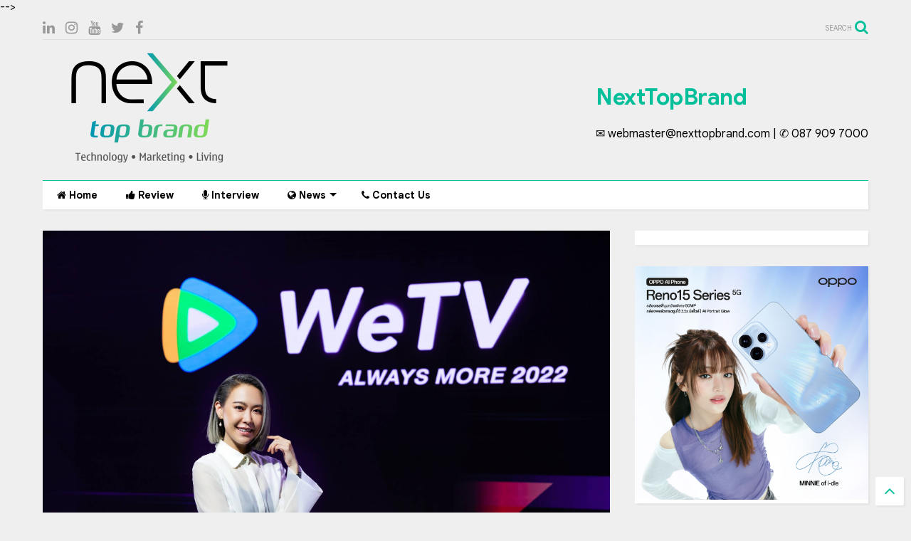

--- FILE ---
content_type: text/html; charset=utf-8
request_url: https://accounts.google.com/o/oauth2/postmessageRelay?parent=https%3A%2F%2Fwww.nexttopbrand.com&jsh=m%3B%2F_%2Fscs%2Fabc-static%2F_%2Fjs%2Fk%3Dgapi.lb.en.2kN9-TZiXrM.O%2Fd%3D1%2Frs%3DAHpOoo_B4hu0FeWRuWHfxnZ3V0WubwN7Qw%2Fm%3D__features__
body_size: 160
content:
<!DOCTYPE html><html><head><title></title><meta http-equiv="content-type" content="text/html; charset=utf-8"><meta http-equiv="X-UA-Compatible" content="IE=edge"><meta name="viewport" content="width=device-width, initial-scale=1, minimum-scale=1, maximum-scale=1, user-scalable=0"><script src='https://ssl.gstatic.com/accounts/o/2580342461-postmessagerelay.js' nonce="O8wNAu-FZ4uIYwY4DjdbiA"></script></head><body><script type="text/javascript" src="https://apis.google.com/js/rpc:shindig_random.js?onload=init" nonce="O8wNAu-FZ4uIYwY4DjdbiA"></script></body></html>

--- FILE ---
content_type: text/html; charset=utf-8
request_url: https://www.google.com/recaptcha/api2/aframe
body_size: 267
content:
<!DOCTYPE HTML><html><head><meta http-equiv="content-type" content="text/html; charset=UTF-8"></head><body><script nonce="tEQUgdzKfvqgyHUfw0SFMg">/** Anti-fraud and anti-abuse applications only. See google.com/recaptcha */ try{var clients={'sodar':'https://pagead2.googlesyndication.com/pagead/sodar?'};window.addEventListener("message",function(a){try{if(a.source===window.parent){var b=JSON.parse(a.data);var c=clients[b['id']];if(c){var d=document.createElement('img');d.src=c+b['params']+'&rc='+(localStorage.getItem("rc::a")?sessionStorage.getItem("rc::b"):"");window.document.body.appendChild(d);sessionStorage.setItem("rc::e",parseInt(sessionStorage.getItem("rc::e")||0)+1);localStorage.setItem("rc::h",'1769084834528');}}}catch(b){}});window.parent.postMessage("_grecaptcha_ready", "*");}catch(b){}</script></body></html>

--- FILE ---
content_type: text/javascript; charset=UTF-8
request_url: https://www.nexttopbrand.com/feeds/posts/default/-/Entertainment?max-results=3&start-index=15&alt=json-in-script&callback=jQuery112402713106426526457_1769084829287&_=1769084829288
body_size: 15494
content:
// API callback
jQuery112402713106426526457_1769084829287({"version":"1.0","encoding":"UTF-8","feed":{"xmlns":"http://www.w3.org/2005/Atom","xmlns$openSearch":"http://a9.com/-/spec/opensearchrss/1.0/","xmlns$blogger":"http://schemas.google.com/blogger/2008","xmlns$georss":"http://www.georss.org/georss","xmlns$gd":"http://schemas.google.com/g/2005","xmlns$thr":"http://purl.org/syndication/thread/1.0","id":{"$t":"tag:blogger.com,1999:blog-673143005888157321"},"updated":{"$t":"2026-01-22T12:12:09.214+07:00"},"category":[{"term":"Mobile Device"},{"term":"IT \u0026 DeepTech"},{"term":"PR News"},{"term":"Real Estate"},{"term":"automotive"},{"term":"Audio Video"},{"term":"Lifestyle"},{"term":"Business"},{"term":"Telecom"},{"term":"Marketing"},{"term":"Audio Visual"},{"term":"Entertainment"},{"term":"FinTech"},{"term":"Home Appliance"},{"term":"EV"},{"term":"Food"},{"term":"Review"},{"term":"Electronics"},{"term":"Health \u0026 Beauty"},{"term":"PropTech"},{"term":"Motorbike"},{"term":"CSR"},{"term":"InsurTech"},{"term":"Economic"},{"term":"Interview"},{"term":"Travel"},{"term":"$type=slider"},{"term":"Sports"},{"term":"beauty"},{"term":"Academic"},{"term":"Gallery"}],"title":{"type":"text","$t":"NextTopBrand"},"subtitle":{"type":"html","$t":"✉  webmaster@nexttopbrand.com  |  ✆ 087 909 7000"},"link":[{"rel":"http://schemas.google.com/g/2005#feed","type":"application/atom+xml","href":"https:\/\/www.nexttopbrand.com\/feeds\/posts\/default"},{"rel":"self","type":"application/atom+xml","href":"https:\/\/www.blogger.com\/feeds\/673143005888157321\/posts\/default\/-\/Entertainment?alt=json-in-script\u0026start-index=15\u0026max-results=3"},{"rel":"alternate","type":"text/html","href":"https:\/\/www.nexttopbrand.com\/search\/label\/Entertainment"},{"rel":"hub","href":"http://pubsubhubbub.appspot.com/"},{"rel":"previous","type":"application/atom+xml","href":"https:\/\/www.blogger.com\/feeds\/673143005888157321\/posts\/default\/-\/Entertainment\/-\/Entertainment?alt=json-in-script\u0026start-index=12\u0026max-results=3"},{"rel":"next","type":"application/atom+xml","href":"https:\/\/www.blogger.com\/feeds\/673143005888157321\/posts\/default\/-\/Entertainment\/-\/Entertainment?alt=json-in-script\u0026start-index=18\u0026max-results=3"}],"author":[{"name":{"$t":"เน็กซ์ วรพล ลิ่มศิริวงศ์"},"uri":{"$t":"http:\/\/www.blogger.com\/profile\/14900480403908265818"},"email":{"$t":"noreply@blogger.com"},"gd$image":{"rel":"http://schemas.google.com/g/2005#thumbnail","width":"32","height":"32","src":"\/\/blogger.googleusercontent.com\/img\/b\/R29vZ2xl\/AVvXsEhdYkYB2FDxbA-oHDVj0feiNlCTalj5yippea3Sk-DRb40Cy99rxqDBrYDixZiFFQeGRZHsVhhE0liR6sxsEvUu41nh5Rqu8JSN1CsjOgtvYcntCOnIv2d-NriVi5aH-Q\/s220\/59728723_10219495253031445_3378763751430815744_o+%281%29.jpg"}}],"generator":{"version":"7.00","uri":"http://www.blogger.com","$t":"Blogger"},"openSearch$totalResults":{"$t":"169"},"openSearch$startIndex":{"$t":"15"},"openSearch$itemsPerPage":{"$t":"3"},"entry":[{"id":{"$t":"tag:blogger.com,1999:blog-673143005888157321.post-9215854197625113725"},"published":{"$t":"2024-11-17T00:15:00.005+07:00"},"updated":{"$t":"2024-11-17T00:15:37.245+07:00"},"category":[{"scheme":"http://www.blogger.com/atom/ns#","term":"Entertainment"}],"title":{"type":"text","$t":"Thailand Game Festival 2024 มหกรรมรวมพลคนทำเกม หนุนอุตสาหกรรมเกมไทย เพิ่มความแข็งแกร่งสู่สากล"},"content":{"type":"html","$t":"\u003Cp\u003E\u003Ca href=\"https:\/\/blogger.googleusercontent.com\/img\/b\/R29vZ2xl\/AVvXsEiROynBpxAe5nrA1OiYj0TJPmSrYYsHObIeQGDSV1NdUcFBT0w5wxhFYfEiJvSeqElAXcRGJtPRqV9uPLqwakvxjMAbqufV48a5OZcryfmWyRyNfs96l2P_PP05kCuQqXZtnEEq9QYAtzDbE0YqNINt26bd1cSV149AX17hFIEvSSWKXqQ3Ru03DIrRw6U\/s1566\/S__80330784_0.jpg\" imageanchor=\"1\" style=\"margin-left: 1em; margin-right: 1em; text-align: center;\"\u003E\u003Cimg border=\"0\" data-original-height=\"1044\" data-original-width=\"1566\" src=\"https:\/\/blogger.googleusercontent.com\/img\/b\/R29vZ2xl\/AVvXsEiROynBpxAe5nrA1OiYj0TJPmSrYYsHObIeQGDSV1NdUcFBT0w5wxhFYfEiJvSeqElAXcRGJtPRqV9uPLqwakvxjMAbqufV48a5OZcryfmWyRyNfs96l2P_PP05kCuQqXZtnEEq9QYAtzDbE0YqNINt26bd1cSV149AX17hFIEvSSWKXqQ3Ru03DIrRw6U\/s16000\/S__80330784_0.jpg\" \/\u003E\u003C\/a\u003E\u003C\/p\u003E\u003Cp\u003E\u003Cspan style=\"font-family: Sarabun;\"\u003Eสมาคมอุตสาหกรรมซอฟต์แวร์เกมไทย (TGA)\u0026nbsp; ร่วมกับ คณะอนุกรรมการขับเคลื่อนอุตสาหกรรมด้านเกม และกรมส่งเสริมวัฒนธรรม กระทรวงวัฒนธรรม จับมือจัดงาน “Thailand Game Festival 2024” (ไทยแลนด์ เกม เฟสติวัล 2024) วันนี้ - 17 พฤศจิกายน นี้ ที่ Sphere Gallery 1 ชั้น M ศูนย์การค้าเอ็มสเฟียร์\u0026nbsp; มหกรรมรวมพลคนทำเกม เวทียิ่งใหญ่ระดับชาติที่พร้อมส่งเสริมและพัฒนาศักยภาพนักพัฒนาเกมไทยให้ก้าวไกลระดับโลก\u003C\/span\u003E\u003C\/p\u003E\u003Cp\u003E\u003Cspan style=\"font-family: Sarabun;\"\u003Eนายเนนิน อนันต์บัญชาชัย นายกสมาคมอุตสาหกรรมซอฟต์แวร์เกมไทย (TGA) เปิดเผยว่า อุตสาหกรรมเกมไทยถือเป็นสิ่งที่หลายประเทศทั่วโลกกำลังจับตา ทั้งจากปัจจัยด้านจำนวนเกมที่เพิ่มมากขึ้นแบบก้าวกระโดดที่มาควบคู่กับคุณภาพ ส่งผลให้ทั่วโลกเห็นถึงศักยภาพของไทยในฐานะแหล่งพัฒนาอุตสาหกรรมเกมแบบครงวงจร โดยในปี 2566 ไทยมีจำนวนผู้ประกอบการที่อยู่ในอุตสาหกรรมเกมจำนวน 90 ราย (ข้อมูลจาก depa: สำนักงานส่งเสริมเศรษฐกิจดิจิทัล) โดยแบ่งผู้ประกอบการได้เป็น 3 ประเภท คือ ธุรกิจการผลิตงานโดยมีทรัพย์สินทางปัญญาของตนเอง (IP Owner) รวม 45 บริษัท เป็นกลุ่มผู้ประกอบการที่มีการพัฒนาเกมและปล่อยเข้าสู่ตลาดอย่างต่อเนื่อง และมีแนวโน้มที่จะเพิ่มขึ้นจากโครงการสนับสนุนและมาตรการสนับสนุนจากภาครัฐ, ธุรกิจการรับจ้างผลิตผลงานภายใต้ลิขสิทธิ์ของผู้อื่น (Outsource Service Provider) รวม 21 บริษัท ที่ตอบโจทย์ในปัจจุบันที่ผู้ประกอบการส่วนใหญ่นิยมเลือกใช้การจ้างงานแบบ freelance ที่มีความสะดวก ราคาสมเหตุสมผล และมีความยืดหยุ่นในการทำงานได้มากกว่าการจ้างงานในรูปแบบบริษัท และธุรกิจการจำหน่ายนำเข้าและเป็นตัวแทนจำหน่าย (Distributor and Importer) รวม 24 บริษัท\u0026nbsp;\u003C\/span\u003E\u003C\/p\u003E\u003Cp\u003E\u003C\/p\u003E\u003Cdiv class=\"separator\" style=\"clear: both; text-align: center;\"\u003E\u003Ca href=\"https:\/\/blogger.googleusercontent.com\/img\/b\/R29vZ2xl\/AVvXsEhZHTnUufFXufPAZ7NiBODmskAQjIbBlYGOEMdw6f16gwvtC_kCR_MC0yVww5EOkXSNfnaxenOAYMEiFfNx_9eURRQcEibam8xQ440rwqFqv1VPzyQmhcHP2Ufp4FpH_UNFODGhVnueEjV94457b5ToPqb5Y9hQl9UOjvok13mqZM-Q6i3jEM0uA47-QS4\/s1566\/S__80330782_0.jpg\" imageanchor=\"1\" style=\"margin-left: 1em; margin-right: 1em;\"\u003E\u003Cimg border=\"0\" data-original-height=\"1044\" data-original-width=\"1566\" src=\"https:\/\/blogger.googleusercontent.com\/img\/b\/R29vZ2xl\/AVvXsEhZHTnUufFXufPAZ7NiBODmskAQjIbBlYGOEMdw6f16gwvtC_kCR_MC0yVww5EOkXSNfnaxenOAYMEiFfNx_9eURRQcEibam8xQ440rwqFqv1VPzyQmhcHP2Ufp4FpH_UNFODGhVnueEjV94457b5ToPqb5Y9hQl9UOjvok13mqZM-Q6i3jEM0uA47-QS4\/s16000\/S__80330782_0.jpg\" \/\u003E\u003C\/a\u003E\u003C\/div\u003E\u003Cbr \/\u003E\u003Cdiv class=\"separator\" style=\"clear: both; text-align: center;\"\u003E\u003Ca href=\"https:\/\/blogger.googleusercontent.com\/img\/b\/R29vZ2xl\/AVvXsEhEAB12MsbLTNAbSfNkf5ndZ5yY6ialWMhRHku6OcCWfESlcSyqHM1Y8w0CRkRWhlh9vcHRmpJcor2mnEnj4Gby1LwvRCpWyJSHeELEcdKJwp3DbuN4EY_0USxXzbu9OEQ2k4K1P_QTE3HbztWkZXv8iV7-W8Z6cy0Mtc9ywRPSkU3SuJVlhDIEra-CZhE\/s1566\/S__80330785_0.jpg\" imageanchor=\"1\" style=\"margin-left: 1em; margin-right: 1em;\"\u003E\u003Cimg border=\"0\" data-original-height=\"1044\" data-original-width=\"1566\" src=\"https:\/\/blogger.googleusercontent.com\/img\/b\/R29vZ2xl\/AVvXsEhEAB12MsbLTNAbSfNkf5ndZ5yY6ialWMhRHku6OcCWfESlcSyqHM1Y8w0CRkRWhlh9vcHRmpJcor2mnEnj4Gby1LwvRCpWyJSHeELEcdKJwp3DbuN4EY_0USxXzbu9OEQ2k4K1P_QTE3HbztWkZXv8iV7-W8Z6cy0Mtc9ywRPSkU3SuJVlhDIEra-CZhE\/s16000\/S__80330785_0.jpg\" \/\u003E\u003C\/a\u003E\u003C\/div\u003E\u003Cbr \/\u003E\u003Cdiv class=\"separator\" style=\"clear: both; text-align: center;\"\u003E\u003Ca href=\"https:\/\/blogger.googleusercontent.com\/img\/b\/R29vZ2xl\/AVvXsEgUDrVcaLUtRlra5OldzteKjRM2ReeYaQI8fJQnzTd79udLeWQ7wKAu3k41TSL7hKuGYITMdQAXaBk8l3DpgxeQWzfhwv5UuNGZQgeZWTIrVmq-g7y3Iy83gTwcB9pqSQQyLAqBPicA3wB99HBhbBlZ429CTM1CoSLI92VRUMZybmjGfuhScobFK7RA5Iw\/s1566\/S__80330786_0.jpg\" imageanchor=\"1\" style=\"margin-left: 1em; margin-right: 1em;\"\u003E\u003Cimg border=\"0\" data-original-height=\"1044\" data-original-width=\"1566\" src=\"https:\/\/blogger.googleusercontent.com\/img\/b\/R29vZ2xl\/AVvXsEgUDrVcaLUtRlra5OldzteKjRM2ReeYaQI8fJQnzTd79udLeWQ7wKAu3k41TSL7hKuGYITMdQAXaBk8l3DpgxeQWzfhwv5UuNGZQgeZWTIrVmq-g7y3Iy83gTwcB9pqSQQyLAqBPicA3wB99HBhbBlZ429CTM1CoSLI92VRUMZybmjGfuhScobFK7RA5Iw\/s16000\/S__80330786_0.jpg\" \/\u003E\u003C\/a\u003E\u003C\/div\u003E\u003Cbr \/\u003E\u003Cdiv class=\"separator\" style=\"clear: both; text-align: center;\"\u003E\u003Ca href=\"https:\/\/blogger.googleusercontent.com\/img\/b\/R29vZ2xl\/AVvXsEiCH9vW4uqnKBmrYksFaDozPnfGX-rTqcCPeyZP2scis0_JUGBH2g4C5dn1vOwjXDTxuClZGz07iYTZNZMYcs6tLkbf6Iy_nPbre0JTH_fB3fy0Ua_zcklpfC5C9Mls3jv8GtN-r3DPp8c5W2syNjjJuhS528ZUnX9mEA0Tona6O55V1Ums1XwJ-5hdlvg\/s1566\/S__80330788_0.jpg\" imageanchor=\"1\" style=\"margin-left: 1em; margin-right: 1em;\"\u003E\u003Cimg border=\"0\" data-original-height=\"1044\" data-original-width=\"1566\" src=\"https:\/\/blogger.googleusercontent.com\/img\/b\/R29vZ2xl\/AVvXsEiCH9vW4uqnKBmrYksFaDozPnfGX-rTqcCPeyZP2scis0_JUGBH2g4C5dn1vOwjXDTxuClZGz07iYTZNZMYcs6tLkbf6Iy_nPbre0JTH_fB3fy0Ua_zcklpfC5C9Mls3jv8GtN-r3DPp8c5W2syNjjJuhS528ZUnX9mEA0Tona6O55V1Ums1XwJ-5hdlvg\/s16000\/S__80330788_0.jpg\" \/\u003E\u003C\/a\u003E\u003C\/div\u003E\u003Cbr \/\u003E\u003Cdiv class=\"separator\" style=\"clear: both; text-align: center;\"\u003E\u003Ca href=\"https:\/\/blogger.googleusercontent.com\/img\/b\/R29vZ2xl\/AVvXsEgQKM-kd1mAcUqTE8Ah5xrQCQzfGbSg-ZRoH2Ew7CLxp4jNESD-05_bbj5zCtYzPiRIWlB2pxbSbGogxL3VW3i4XswrxMtY1NLto0pLmKlg8f0kldvcllDqwgmJfAZqxElQcxLluXBzcjUreQQZ2U4RJ3-yEhfh238r-6Y3mk48lYrmLVh8KmtP2QeSxVY\/s1566\/S__80330789_0.jpg\" imageanchor=\"1\" style=\"margin-left: 1em; margin-right: 1em;\"\u003E\u003Cimg border=\"0\" data-original-height=\"1044\" data-original-width=\"1566\" src=\"https:\/\/blogger.googleusercontent.com\/img\/b\/R29vZ2xl\/AVvXsEgQKM-kd1mAcUqTE8Ah5xrQCQzfGbSg-ZRoH2Ew7CLxp4jNESD-05_bbj5zCtYzPiRIWlB2pxbSbGogxL3VW3i4XswrxMtY1NLto0pLmKlg8f0kldvcllDqwgmJfAZqxElQcxLluXBzcjUreQQZ2U4RJ3-yEhfh238r-6Y3mk48lYrmLVh8KmtP2QeSxVY\/s16000\/S__80330789_0.jpg\" \/\u003E\u003C\/a\u003E\u003C\/div\u003E\u003Cbr \/\u003E\u003Cdiv class=\"separator\" style=\"clear: both; text-align: center;\"\u003E\u003Ca href=\"https:\/\/blogger.googleusercontent.com\/img\/b\/R29vZ2xl\/AVvXsEjfUwYj6r0CqJ-6KK6UkGEjNavPXPDoqLOwwORQMhU5aPhCLFGzrhPbhK7-aMvP5jz17kcsl2NO133jVrwiXX8Lb43q93YBeoyQZEqTXhoGMpQaO-Yq1jN1537G38NdkEMcbwsiYSlLsrhRvDfaqoQ5BExQ1lGa2vdmla6AIJZOGi1TCkof4BV2-nzSgMQ\/s1566\/S__80330790_0.jpg\" imageanchor=\"1\" style=\"margin-left: 1em; margin-right: 1em;\"\u003E\u003Cimg border=\"0\" data-original-height=\"1044\" data-original-width=\"1566\" src=\"https:\/\/blogger.googleusercontent.com\/img\/b\/R29vZ2xl\/AVvXsEjfUwYj6r0CqJ-6KK6UkGEjNavPXPDoqLOwwORQMhU5aPhCLFGzrhPbhK7-aMvP5jz17kcsl2NO133jVrwiXX8Lb43q93YBeoyQZEqTXhoGMpQaO-Yq1jN1537G38NdkEMcbwsiYSlLsrhRvDfaqoQ5BExQ1lGa2vdmla6AIJZOGi1TCkof4BV2-nzSgMQ\/s16000\/S__80330790_0.jpg\" \/\u003E\u003C\/a\u003E\u003C\/div\u003E\u003Cbr \/\u003E\u003Cdiv class=\"separator\" style=\"clear: both; text-align: center;\"\u003E\u003Ca href=\"https:\/\/blogger.googleusercontent.com\/img\/b\/R29vZ2xl\/AVvXsEjXnL8QlbpVjKv4cL_HQCqDysSWuRNdI4n8XSpBJJH3ia4m2WZA6z9k9n4aJKAXlohZMdic8eTmCK0e0EUN7ZBWZCoOYqehal-oF2UpLKIe87_PwsuA-Sqo8VcofWnqsz2CfNYdaIggHL1he2JpWvT6dSYt_38ZMi3wJHgqqYZUNSbt1E9cL78B3ZxvYfU\/s1566\/S__80330791_0.jpg\" imageanchor=\"1\" style=\"margin-left: 1em; margin-right: 1em;\"\u003E\u003Cimg border=\"0\" data-original-height=\"1044\" data-original-width=\"1566\" src=\"https:\/\/blogger.googleusercontent.com\/img\/b\/R29vZ2xl\/AVvXsEjXnL8QlbpVjKv4cL_HQCqDysSWuRNdI4n8XSpBJJH3ia4m2WZA6z9k9n4aJKAXlohZMdic8eTmCK0e0EUN7ZBWZCoOYqehal-oF2UpLKIe87_PwsuA-Sqo8VcofWnqsz2CfNYdaIggHL1he2JpWvT6dSYt_38ZMi3wJHgqqYZUNSbt1E9cL78B3ZxvYfU\/s16000\/S__80330791_0.jpg\" \/\u003E\u003C\/a\u003E\u003C\/div\u003E\u003Cbr \/\u003E\u003Cdiv class=\"separator\" style=\"clear: both; text-align: center;\"\u003E\u003Ca href=\"https:\/\/blogger.googleusercontent.com\/img\/b\/R29vZ2xl\/AVvXsEhBVm73gkuY-xTnGaAelgKjy4e1upo-wQR717JA_55zqZIfse6yTy035cojrPN6UTg5xgPSWlFKTk2niryWQQaermhibEhdD6pfvUW9n-lQKFcFIkj1eGumlikxtq-FQJpporaXTWiIYFG0XCrfpZCWVFhJ1Of_X5bhStywhZ7-Aggzs-5CatQXB9z0e2Y\/s1566\/%E0%B8%99%E0%B8%B2%E0%B8%A2%E0%B9%80%E0%B8%99%E0%B8%99%E0%B8%B4%E0%B8%99%20%E0%B8%AD%E0%B8%99%E0%B8%B1%E0%B8%99%E0%B8%95%E0%B9%8C%E0%B8%9A%E0%B8%B1%E0%B8%8D%E0%B8%8A%E0%B8%B2%E0%B8%8A%E0%B8%B1%E0%B8%A2.jpg\" imageanchor=\"1\" style=\"margin-left: 1em; margin-right: 1em;\"\u003E\u003Cimg border=\"0\" data-original-height=\"1044\" data-original-width=\"1566\" src=\"https:\/\/blogger.googleusercontent.com\/img\/b\/R29vZ2xl\/AVvXsEhBVm73gkuY-xTnGaAelgKjy4e1upo-wQR717JA_55zqZIfse6yTy035cojrPN6UTg5xgPSWlFKTk2niryWQQaermhibEhdD6pfvUW9n-lQKFcFIkj1eGumlikxtq-FQJpporaXTWiIYFG0XCrfpZCWVFhJ1Of_X5bhStywhZ7-Aggzs-5CatQXB9z0e2Y\/s16000\/%E0%B8%99%E0%B8%B2%E0%B8%A2%E0%B9%80%E0%B8%99%E0%B8%99%E0%B8%B4%E0%B8%99%20%E0%B8%AD%E0%B8%99%E0%B8%B1%E0%B8%99%E0%B8%95%E0%B9%8C%E0%B8%9A%E0%B8%B1%E0%B8%8D%E0%B8%8A%E0%B8%B2%E0%B8%8A%E0%B8%B1%E0%B8%A2.jpg\" \/\u003E\u003C\/a\u003E\u003C\/div\u003E\u003Cp\u003E\u003C\/p\u003E\u003Cp\u003E\u003Cspan style=\"font-family: Sarabun;\"\u003E“อุตสาหกรรมเกมไทยมีพัฒนาการเป็นที่น่าพอใจ โดยเฉพาะกลุ่มผู้พัฒนาเกมอินดี้ที่จำหน่ายอยู่บนสตรีม เกมพีซีต่างๆ ที่มีคุณภาพจนสามารถคว้ารางวัลระดับนานาชาติมาได้จากหลายเวที ส่งผลให้มีจำนวนเกมที่พัฒนาใหม่ป้อนสู่ตลาดเพิ่มมากขึ้นเป็น 2 เท่าในแต่ละปี โดยในปี 2566 ประเทศไทยมีจำนวนเกมบนสตรีมมากที่สุดในภูมิภาคเอเชียตะวันออกเฉียงใต้ ซึ่งหากเทียบศักยภาพระหว่างผู้พัฒนาเกมไทยและในภูมิภาคพบว่า เราเองมีพัฒนาการที่ดีขึ้นมาก ซึ่งจุดแข็งของไทยที่ได้รับการยอมรับคือความคิดสร้างสรรค์ มีอาร์ทติสที่มากประสบการณ์ มี eco system ที่พร้อมในการสร้างสรรค์เกม แต่อาจมีจุดอ่อนในด้านภาษาและมุมมองในเชิงธุรกิจที่ทำให้เสียโอกาสในการนำเสนอในเวทีต่างชาติ รวมถึงการร่วมพัฒนา\u003C\/span\u003E\u003C\/p\u003E\u003Cp\u003E\u003Cspan style=\"font-family: Sarabun;\"\u003Eงานกับต่างประเทศซึ่งต้องปรับให้ดียิ่งขึ้นในอนาคต\u0026nbsp; ซึ่งทาง TGA\u0026nbsp; ยังคงเดินหน้าแผนพัฒนาบุคลากรเพื่อป้อนสู่อุตสาหกรรมเกม โดยได้ร่วมมือกับภาครัฐเพื่อหารือแนวทางที่เหมาะสมในการพัฒนาบุคลากรและการพัฒนาแผนงานที่ชัดเจน ปัจจุบันมีการริเริ่มโครงการหลักสูตรออนไลน์ การตั้งโปรแกรม Accelerator การจัดกิจกรรม Talent Showcase เพื่อให้กลุ่มคนรุ่นใหม่นักเรียนนักศึกษา ได้มีเวทีในการนำเสนอโปรเจคเกมและสนับสนุนทุนในการพัฒนาในเกิดเป็นรูปธรรม เพื่อเสริมสร้างศักยภาพและสอนการทำงานโครงการร่วมกันเป็นทีม ซึ่งเป็นหัวใจสำคัญของอุตสาหกรรมเกมที่เป็นองค์ความรู้พื้นฐานที่มีความต้องการเสมอ และนำนักพัฒนาเกมไทยร่วมออกบูธในเวทีสำคัญๆ ในอาเซียนเพื่อสร้างให้เกมไทยเป็นที่รูจักมากยิ่งขึ้น” นายเนนิน กล่าวเสริม\u003C\/span\u003E\u003C\/p\u003E\u003Cp\u003E\u003Cspan style=\"font-family: Sarabun;\"\u003Eทั้งนี้ ความพยายามในการพัฒนาเกมแบบ Cultural Game เพื่อสะท้อนอัตลักษณ์และคุณค่าทางวัฒนธรรมของไทยถือเป็นไฮไลต์สำคัญของอุตสาหกรรม โดยเกม Home Sweet Home จาก YGG Games ได้ช่วยสร้างชื่อเสียงให้กับวงการเกมไทยในหมู่คนเล่นเกมไทยมาอย่างต่อเนื่องเป็นเวลาหลายปี อย่างไรก็ตาม ไทยก็ยังขาดความหลากหลายในการนำเสนอสินค้าวัฒนธรรมผ่านสื่อเกม ซึ่งทางภาครัฐเล็งเห็นความสำคัญต่อประเด็นนี้ และจัดให้มีงาน Thai Idea Jam ขึ้นในปีนี้เป็นปีแรก นำโดยกรมส่งเสริมวัฒนธรรม กระทรวงวัฒนธรรม\u003C\/span\u003E\u003C\/p\u003E\u003Cp\u003E\u003Cspan style=\"font-family: Sarabun;\"\u003E“เป้าหมายหลักของการงาน “Thailand Game Festival 2024” คือการผนึกพลังอุตสาหกรรมเกมในไทยให้เกิดการพัฒนาและเติบโตอย่างต่อเนื่อง ด้วยการสร้างเกมที่มีคุณภาพ ทั้งยังมุ่งมั่นที่จะส่งเสริมให้เกิดเกมใหม่ๆ ที่สะท้อนอัตลักษณ์ของวัฒนธรรมไทยที่ต้องผสานทั้งความสนุกและส่งเสริมด้านวัฒนธรรมให้เป็นที่รู้จักแก่นานาประเทศในรูปแบบ Soft Power ซึ่งมั่นใจว่าความแตกต่างอย่างมีเอกลักษณ์นี้จะทำให้เกมไทยเติบโตได้ในทุกมุมโลก แต่สิ่งสำคัญที่ถือเป็นพลังหลักในการพัฒนาอุตสาหกรรมเกมไทยคือการส่งเสริมจากภาครัฐ ทั้งด้านการผลักดันพระราชบัญญัติ (พ.ร.บ.) พัฒนาอุตสาหกรรมเกม เพื่อปรับโครงสร้างการกำกับดูแลและส่งเสริมอุตสาหกรรมเกมในประเทศไทย ให้เกิดความได้เปรียบด้านการแข่งขัน รวมทั้งส่งเสริมให้เกิด Soft Power เกมไทยที่แข็งแรง ส่งผลภาพรวมอุตสาหกรรมเกมเติบโตอย่างแข็งแกร่ง นอกจากนี้ ยังต้องการให้รัฐประชาสัมพันธ์เกมไทยให้เป็นที่รู้จักในตลาดต่างประเทศเพิ่มมากขึ้น” นายเนนิน สะท้อนถึงเป้าหมายในอนาคต\u003C\/span\u003E\u003C\/p\u003E\u003Cp\u003E\u003Cspan style=\"font-family: Sarabun;\"\u003Eร่วมเปิดประสบการณ์ใหม่ ๆ และจุดพลังแรงบันดาลใจในงาน “Thailand Game Festival 2024” วันนี้ - 17 พฤศจิกายน นี้ ณ Sphere Gallery 1 ชั้น M ศูนย์การค้าเอ็มสเฟียร์\u0026nbsp; ผู้สนใจลงทะเบียนร่วมงานและชมข้อมูลเพิ่มเติมได้ที่ \u003Ca href=\"https:\/\/www.facebook.com\/TGAThailand\/?locale=th_TH\"\u003Ehttps:\/\/www.facebook.com\/TGAThailand\/?locale=th_TH\u003C\/a\u003E\u003C\/span\u003E\u003C\/p\u003E"},"link":[{"rel":"replies","type":"application/atom+xml","href":"https:\/\/www.nexttopbrand.com\/feeds\/9215854197625113725\/comments\/default","title":"ส่งความคิดเห็น"},{"rel":"replies","type":"text/html","href":"https:\/\/www.nexttopbrand.com\/2024\/11\/thailand-game-festival-2024.html#comment-form","title":"0 ความคิดเห็น"},{"rel":"edit","type":"application/atom+xml","href":"https:\/\/www.blogger.com\/feeds\/673143005888157321\/posts\/default\/9215854197625113725"},{"rel":"self","type":"application/atom+xml","href":"https:\/\/www.blogger.com\/feeds\/673143005888157321\/posts\/default\/9215854197625113725"},{"rel":"alternate","type":"text/html","href":"https:\/\/www.nexttopbrand.com\/2024\/11\/thailand-game-festival-2024.html","title":"Thailand Game Festival 2024 มหกรรมรวมพลคนทำเกม หนุนอุตสาหกรรมเกมไทย เพิ่มความแข็งแกร่งสู่สากล"}],"author":[{"name":{"$t":"เน็กซ์ วรพล ลิ่มศิริวงศ์"},"uri":{"$t":"http:\/\/www.blogger.com\/profile\/14900480403908265818"},"email":{"$t":"noreply@blogger.com"},"gd$image":{"rel":"http://schemas.google.com/g/2005#thumbnail","width":"32","height":"32","src":"\/\/blogger.googleusercontent.com\/img\/b\/R29vZ2xl\/AVvXsEhdYkYB2FDxbA-oHDVj0feiNlCTalj5yippea3Sk-DRb40Cy99rxqDBrYDixZiFFQeGRZHsVhhE0liR6sxsEvUu41nh5Rqu8JSN1CsjOgtvYcntCOnIv2d-NriVi5aH-Q\/s220\/59728723_10219495253031445_3378763751430815744_o+%281%29.jpg"}}],"media$thumbnail":{"xmlns$media":"http://search.yahoo.com/mrss/","url":"https:\/\/blogger.googleusercontent.com\/img\/b\/R29vZ2xl\/AVvXsEiROynBpxAe5nrA1OiYj0TJPmSrYYsHObIeQGDSV1NdUcFBT0w5wxhFYfEiJvSeqElAXcRGJtPRqV9uPLqwakvxjMAbqufV48a5OZcryfmWyRyNfs96l2P_PP05kCuQqXZtnEEq9QYAtzDbE0YqNINt26bd1cSV149AX17hFIEvSSWKXqQ3Ru03DIrRw6U\/s72-c\/S__80330784_0.jpg","height":"72","width":"72"},"thr$total":{"$t":"0"}},{"id":{"$t":"tag:blogger.com,1999:blog-673143005888157321.post-4211585649568699415"},"published":{"$t":"2024-10-28T15:50:00.000+07:00"},"updated":{"$t":"2024-10-28T15:50:02.038+07:00"},"category":[{"scheme":"http://www.blogger.com/atom/ns#","term":"Entertainment"}],"title":{"type":"text","$t":"Sony จัดโปรโมชัน 11.11 Festival มอบส่วนลด PlayStation 5, อุปกรณ์เสริม และเกมยอดนิยม"},"content":{"type":"html","$t":"\u003Cp class=\"MsoNormal\" style=\"background-color: white; color: #222222; margin: 0px;\"\u003E\u003Ca href=\"https:\/\/blogger.googleusercontent.com\/img\/b\/R29vZ2xl\/AVvXsEiRSvTm5-GZLdDKJLMeRiuUjl2DII6Ir3AwLLNNgboXLcKFxTMHQiOgGOd4gg39fEG5CSWAw2cq_O3epeB-yOHY2OFWhlrdMv7b06g8-JZJywXLEvZ8-Fuqk9MKR5kGVmwY5pqcAX1pJe325U4pnxMq56zbFPR0C1HCGZ0QrmhaV17DDe7hMJlW9tg1tlE\/s2578\/TH_1111_PROMO_2xPS5.jpg\" imageanchor=\"1\" style=\"font-family: Sarabun; margin-left: 1em; margin-right: 1em; text-align: center;\"\u003E\u003Cimg border=\"0\" data-original-height=\"1450\" data-original-width=\"2578\" src=\"https:\/\/blogger.googleusercontent.com\/img\/b\/R29vZ2xl\/AVvXsEiRSvTm5-GZLdDKJLMeRiuUjl2DII6Ir3AwLLNNgboXLcKFxTMHQiOgGOd4gg39fEG5CSWAw2cq_O3epeB-yOHY2OFWhlrdMv7b06g8-JZJywXLEvZ8-Fuqk9MKR5kGVmwY5pqcAX1pJe325U4pnxMq56zbFPR0C1HCGZ0QrmhaV17DDe7hMJlW9tg1tlE\/s16000\/TH_1111_PROMO_2xPS5.jpg\" \/\u003E\u003C\/a\u003E\u003C\/p\u003E\u003Cp class=\"MsoNormal\" style=\"background-color: white; color: #222222; margin: 0px;\"\u003E\u003Cbr \/\u003E\u003C\/p\u003E\u003Cp class=\"MsoNormal\" style=\"background-color: white; color: #222222; margin: 0px;\"\u003E\u003Cspan style=\"font-family: Sarabun;\"\u003ESony Interactive Entertainment\u0026nbsp;\u003Cspan lang=\"TH\"\u003Eมีความยินดีที่\u003Cwbr\u003E\u003C\/wbr\u003Eจะแจ้งให้ท่านทราบว่า ในวันที่\u003C\/span\u003E\u0026nbsp;1\u0026nbsp;\u003Cspan lang=\"TH\"\u003Eถึง\u003C\/span\u003E\u0026nbsp;14\u0026nbsp;\u003Cspan lang=\"TH\"\u003Eพฤศจิกายน\u003C\/span\u003E\u0026nbsp;\u003Cwbr\u003E\u003C\/wbr\u003E2567\u0026nbsp;\u003Cspan lang=\"TH\"\u003Eจะมีการจัดโปรโมชัน\u003C\/span\u003E\u0026nbsp;“11.11 Festival”\u0026nbsp;\u003Cspan lang=\"TH\"\u003Eกับการมอบส่วนลดพิ\u003Cwbr\u003E\u003C\/wbr\u003Eเศษสำหรับคอนโซล\u003C\/span\u003E\u0026nbsp;PlayStation 5\u0026nbsp;\u003Cspan lang=\"TH\"\u003Eอุปกรณ์เสริม และเกมต่าง ๆ อีกมากมาย\u003Cu\u003E\u003C\/u\u003E\u003Cu\u003E\u003C\/u\u003E\u003C\/span\u003E\u003C\/span\u003E\u003C\/p\u003E\u003Cp class=\"MsoNormal\" style=\"background-color: white; color: #222222; margin: 0px;\"\u003E\u003Cspan style=\"font-family: Sarabun;\"\u003E\u003Cspan lang=\"TH\"\u003E\u003Cbr \/\u003E\u003C\/span\u003E\u003C\/span\u003E\u003C\/p\u003E\u003Cp class=\"MsoNormal\" style=\"background-color: white; color: #222222; margin: 0px;\"\u003E\u003Cspan style=\"font-family: Sarabun;\"\u003E\u003C\/span\u003E\u003C\/p\u003E\u003Cdiv class=\"separator\" style=\"clear: both; text-align: center;\"\u003E\u003Cspan style=\"font-family: Sarabun;\"\u003E\u003Ca href=\"https:\/\/blogger.googleusercontent.com\/img\/b\/R29vZ2xl\/AVvXsEibgUmZ1NX3X_gbHsMBIUFFgpVbDBUNF2Xe03iyzwvW4tdFfrreHFw_5Zg000v6BdIBpzFVT-Z_hB3YsXZye4Ypt3k0Ws5Z-IEwiKA4R6-24jKaPGfKlc7FCRt5TOYKynhuK3u6PdsUdhkFRI8LkrMhJfodIQ2BzLaLRzM8BhXUdUyCSOLP2csJaYkKTfg\/s2169\/TH_1111_PROMO_6xSW.jpg\" imageanchor=\"1\" style=\"margin-left: 1em; margin-right: 1em;\"\u003E\u003Cimg border=\"0\" data-original-height=\"1220\" data-original-width=\"2169\" src=\"https:\/\/blogger.googleusercontent.com\/img\/b\/R29vZ2xl\/AVvXsEibgUmZ1NX3X_gbHsMBIUFFgpVbDBUNF2Xe03iyzwvW4tdFfrreHFw_5Zg000v6BdIBpzFVT-Z_hB3YsXZye4Ypt3k0Ws5Z-IEwiKA4R6-24jKaPGfKlc7FCRt5TOYKynhuK3u6PdsUdhkFRI8LkrMhJfodIQ2BzLaLRzM8BhXUdUyCSOLP2csJaYkKTfg\/s16000\/TH_1111_PROMO_6xSW.jpg\" \/\u003E\u003C\/a\u003E\u003C\/span\u003E\u003C\/div\u003E\u003Cspan style=\"font-family: Sarabun;\"\u003E\u003Cbr \/\u003E\u003Cdiv class=\"separator\" style=\"clear: both; text-align: center;\"\u003E\u003Ca href=\"https:\/\/blogger.googleusercontent.com\/img\/b\/R29vZ2xl\/AVvXsEjZd789Pv3FG5LXgSDgYstPqZwbAj6HNfG5z3p7TnlX3haBvVdVw8DBzntsCCmwLyKePKr3zLLMFhXLi5kgyjFfLYnALUoj_vVpbVAVFDfeuqeyPk04GC2c55XWaFE54SXPPFTdgs6dt7yJtr7J2eoQSxaU9bJU2peGo-TStHS_A5RV3WRJ-nJdc2TnWW0\/s2489\/TH_1111_PROMO_ACC.jpg\" imageanchor=\"1\" style=\"margin-left: 1em; margin-right: 1em;\"\u003E\u003Cimg border=\"0\" data-original-height=\"1400\" data-original-width=\"2489\" src=\"https:\/\/blogger.googleusercontent.com\/img\/b\/R29vZ2xl\/AVvXsEjZd789Pv3FG5LXgSDgYstPqZwbAj6HNfG5z3p7TnlX3haBvVdVw8DBzntsCCmwLyKePKr3zLLMFhXLi5kgyjFfLYnALUoj_vVpbVAVFDfeuqeyPk04GC2c55XWaFE54SXPPFTdgs6dt7yJtr7J2eoQSxaU9bJU2peGo-TStHS_A5RV3WRJ-nJdc2TnWW0\/s16000\/TH_1111_PROMO_ACC.jpg\" \/\u003E\u003C\/a\u003E\u003C\/div\u003E\u003Cbr \/\u003E\u003Cdiv class=\"separator\" style=\"clear: both; text-align: center;\"\u003E\u003Ca href=\"https:\/\/blogger.googleusercontent.com\/img\/b\/R29vZ2xl\/AVvXsEjoMSlQ_r9Fb2X6qG6wY0QXw3xuB6pfdanZxvWDa-dYVOjTf-CEHD-9q4DwCiRqLWT9Sf7yypw81nIp7kVaFqO3mrE1ATgX8Y592FkubdDSCL9AdF5tz7hLMVkmpv1LsS0btf-w6Kgki-AsfV5fgen_TS0APagGMamzaiaaoWdUbO1-tZkuJiMvlmDoT78\/s2311\/TH_1111_PROMO_PSVR.jpg\" imageanchor=\"1\" style=\"margin-left: 1em; margin-right: 1em;\"\u003E\u003Cimg border=\"0\" data-original-height=\"1300\" data-original-width=\"2311\" src=\"https:\/\/blogger.googleusercontent.com\/img\/b\/R29vZ2xl\/AVvXsEjoMSlQ_r9Fb2X6qG6wY0QXw3xuB6pfdanZxvWDa-dYVOjTf-CEHD-9q4DwCiRqLWT9Sf7yypw81nIp7kVaFqO3mrE1ATgX8Y592FkubdDSCL9AdF5tz7hLMVkmpv1LsS0btf-w6Kgki-AsfV5fgen_TS0APagGMamzaiaaoWdUbO1-tZkuJiMvlmDoT78\/s16000\/TH_1111_PROMO_PSVR.jpg\" \/\u003E\u003C\/a\u003E\u003C\/div\u003E\u003C\/span\u003E\u003Cp\u003E\u003C\/p\u003E\u003Cp class=\"MsoNormal\" style=\"background-color: white; color: #222222; margin: 0px;\"\u003E\u003Cspan style=\"font-family: Sarabun;\"\u003E\u0026nbsp;\u003Cu\u003E\u003C\/u\u003E\u003Cu\u003E\u003C\/u\u003E\u003C\/span\u003E\u003C\/p\u003E\u003Cp class=\"MsoNormal\" style=\"background-color: white; color: #222222; margin: 0px;\"\u003E\u003Cspan style=\"font-family: Sarabun;\"\u003E\u003Cspan lang=\"TH\"\u003Eโดยสินค้าไฮไลท์ในโปรโมชันนี้ ประกอบด้วย\u003C\/span\u003E\u0026nbsp;PS5\u0026nbsp;\u003Cspan lang=\"TH\"\u003Eราคา\u003C\/span\u003E\u0026nbsp;15,890\u0026nbsp;\u003Cspan lang=\"TH\"\u003Eบาท\u003C\/span\u003E\u003Cwbr\u003E\u003C\/wbr\u003E\u0026nbsp;(\u003Cspan lang=\"TH\"\u003Eจากราคา\u003C\/span\u003E\u0026nbsp;18,690\u0026nbsp;\u003Cspan lang=\"TH\"\u003Eบาท)\u003C\/span\u003E\u0026nbsp;PS VR2\u0026nbsp;\u003Cspan lang=\"TH\"\u003Eราคา\u003C\/span\u003E\u0026nbsp;14,890\u0026nbsp;\u003Cspan lang=\"TH\"\u003Eบาท (จากราคา\u003C\/span\u003E\u0026nbsp;22,190\u0026nbsp;\u003Cspan lang=\"TH\"\u003Eบาท) คอนโทรลเลอร์ไร้สาย\u003C\/span\u003E\u0026nbsp;DualSense\u0026nbsp;\u003Cspan lang=\"TH\"\u003Eร\u003Cwbr\u003E\u003C\/wbr\u003Eาคา\u003C\/span\u003E\u0026nbsp;2,090\u0026nbsp;\u003Cspan lang=\"TH\"\u003Eบาท (จากราคา\u003C\/span\u003E\u0026nbsp;2,590\u0026nbsp;\u003Cspan lang=\"TH\"\u003Eบาท) และเกมแอสโตรบ็อต ราคา\u003C\/span\u003E\u0026nbsp;1,690\u0026nbsp;\u003Cspan lang=\"TH\"\u003Eบาท (จากราคา\u003C\/span\u003E\u0026nbsp;1,990\u0026nbsp;\u003Cspan lang=\"TH\"\u003Eบาท)\u003C\/span\u003E\u0026nbsp;\u003Cu\u003E\u003C\/u\u003E\u003Cu\u003E\u003C\/u\u003E\u003C\/span\u003E\u003C\/p\u003E\u003Cp class=\"MsoNormal\" style=\"background-color: white; color: #222222; margin: 0px;\"\u003E\u003Cspan style=\"font-family: Sarabun;\"\u003E\u0026nbsp;\u003Cu\u003E\u003C\/u\u003E\u003Cu\u003E\u003C\/u\u003E\u003C\/span\u003E\u003C\/p\u003E\u003Cp class=\"MsoNormal\" style=\"background-color: white; color: #222222; margin: 0px;\"\u003E\u003Cspan style=\"font-family: Sarabun;\"\u003E\u003Cspan lang=\"TH\"\u003Eท่านสามารถดูรายละเอียดเพิ่มเติ\u003Cwbr\u003E\u003C\/wbr\u003Eม ได้ที่\u003Ca data-saferedirecturl=\"https:\/\/www.google.com\/url?q=https:\/\/www.playstation.com\/th-th\/local\/campaigns\/double-eleven\/?fbclid%3DIwY2xjawGL2SxleHRuA2FlbQIxMAABHXY-Q6xIGKtoDWG9zAB_d9zQK2BJNwnU2aZvf3OFCob2v4bG_3uTd2ecFg_aem_23WcihFeZMvmnqRHdaTf4A\u0026amp;source=gmail\u0026amp;ust=1730189015120000\u0026amp;usg=AOvVaw3Ombx6BZdzyTbAQ0tt-azS\" href=\"https:\/\/www.playstation.com\/th-th\/local\/campaigns\/double-eleven\/?fbclid=IwY2xjawGL2SxleHRuA2FlbQIxMAABHXY-Q6xIGKtoDWG9zAB_d9zQK2BJNwnU2aZvf3OFCob2v4bG_3uTd2ecFg_aem_23WcihFeZMvmnqRHdaTf4A\" style=\"color: #1155cc;\" target=\"_blank\" title=\"https:\/\/www.playstation.com\/th-th\/local\/campaigns\/double-eleven\/?fbclid=IwY2xjawGL2SxleHRuA2FlbQIxMAABHXY-Q6xIGKtoDWG9zAB_d9zQK2BJNwnU2aZvf3OFCob2v4bG_3uTd2ecFg_aem_23WcihFeZMvmnqRHdaTf4A\"\u003Eลิงค์\u003C\/a\u003E\u003C\/span\u003E\u0026nbsp;\u003Cspan lang=\"TH\"\u003Eหรือ ในตารางด้านล่างนี้\u003C\/span\u003E\u0026nbsp;\u003Cu\u003E\u003C\/u\u003E\u003Cu\u003E\u003C\/u\u003E\u003C\/span\u003E\u003C\/p\u003E\u003Cp class=\"MsoNormal\" style=\"background-color: white; color: #222222; margin: 0px;\"\u003E\u003Cspan style=\"font-family: Sarabun;\"\u003E\u0026nbsp;\u003Cu\u003E\u003C\/u\u003E\u003Cu\u003E\u003C\/u\u003E\u003C\/span\u003E\u003C\/p\u003E\u003Ctable border=\"0\" cellpadding=\"0\" cellspacing=\"0\" style=\"background-color: white; border-collapse: collapse; color: #222222; width: 630px;\"\u003E\u003Ctbody\u003E\u003Ctr style=\"height: 24pt;\"\u003E\u003Ctd nowrap=\"\" style=\"background: rgb(217, 225, 242); border: 1pt solid windowtext; height: 24pt; margin: 0px; padding: 0.75pt 5.4pt; width: 266pt;\" width=\"355\"\u003E\u003Cp class=\"MsoNormal\" style=\"margin: 0px;\"\u003E\u003Cspan style=\"font-family: Sarabun;\"\u003E\u003Cb\u003E\u003Cspan lang=\"TH\" style=\"color: black;\"\u003Eชื่อผลิตภัณฑ์\u003C\/span\u003E\u003C\/b\u003E\u003Cu\u003E\u003C\/u\u003E\u003Cu\u003E\u003C\/u\u003E\u003C\/span\u003E\u003C\/p\u003E\u003C\/td\u003E\u003Ctd style=\"background: rgb(217, 225, 242); border-bottom: 1pt solid windowtext; border-image: initial; border-left: none; border-right: 1pt solid windowtext; border-top: 1pt solid windowtext; height: 24pt; margin: 0px; padding: 0.75pt 5.4pt; width: 89.45pt;\" width=\"119\"\u003E\u003Cp class=\"MsoNormal\" style=\"margin: 0px;\"\u003E\u003Cspan style=\"font-family: Sarabun;\"\u003E\u003Cb\u003E\u003Cspan lang=\"TH\" style=\"color: black;\"\u003Eราคาปกติ\u003C\/span\u003E\u003C\/b\u003E\u003Cb\u003E\u003Cspan style=\"color: black;\"\u003E\u0026nbsp;\u003C\/span\u003E\u003C\/b\u003E\u003Cu\u003E\u003C\/u\u003E\u003Cu\u003E\u003C\/u\u003E\u003C\/span\u003E\u003C\/p\u003E\u003C\/td\u003E\u003Ctd style=\"background: rgb(217, 225, 242); border-bottom: 1pt solid windowtext; border-image: initial; border-left: none; border-right: 1pt solid windowtext; border-top: 1pt solid windowtext; height: 24pt; margin: 0px; padding: 0.75pt 5.4pt; width: 116.95pt;\" width=\"156\"\u003E\u003Cp class=\"MsoNormal\" style=\"margin: 0px;\"\u003E\u003Cspan style=\"font-family: Sarabun;\"\u003E\u003Cb\u003E\u003Cspan lang=\"TH\" style=\"color: black;\"\u003Eราคาโปรโมชัน\u003C\/span\u003E\u003C\/b\u003E\u003Cb\u003E\u003Cspan style=\"color: black;\"\u003E\u0026nbsp;\u003C\/span\u003E\u003C\/b\u003E\u003Cu\u003E\u003C\/u\u003E\u003Cu\u003E\u003C\/u\u003E\u003C\/span\u003E\u003C\/p\u003E\u003C\/td\u003E\u003C\/tr\u003E\u003Ctr style=\"height: 12pt;\"\u003E\u003Ctd nowrap=\"\" style=\"border-bottom: 1pt solid windowtext; border-image: initial; border-left: 1pt solid windowtext; border-right: 1pt solid windowtext; border-top: none; height: 12pt; margin: 0px; padding: 0.75pt 5.4pt; width: 266pt;\" valign=\"bottom\" width=\"355\"\u003E\u003Cp class=\"MsoNormal\" style=\"margin: 0px;\"\u003E\u003Cspan style=\"font-family: Sarabun;\"\u003E\u003Cspan lang=\"TH\"\u003Eคอนโซล\u003C\/span\u003E\u0026nbsp;PlayStation®5\u0026nbsp;\u003Cu\u003E\u003C\/u\u003E\u003Cu\u003E\u003C\/u\u003E\u003C\/span\u003E\u003C\/p\u003E\u003C\/td\u003E\u003Ctd nowrap=\"\" style=\"border-bottom: 1pt solid windowtext; border-left: none; border-right: 1pt solid windowtext; border-top: none; height: 12pt; margin: 0px; padding: 0.75pt 5.4pt; width: 89.45pt;\" valign=\"top\" width=\"119\"\u003E\u003Cp class=\"MsoNormal\" style=\"margin: 0px;\"\u003E\u003Cspan style=\"font-family: Sarabun;\"\u003E18,690\u0026nbsp;\u003Cspan lang=\"TH\"\u003Eบาท\u003C\/span\u003E\u003Cu\u003E\u003C\/u\u003E\u003Cu\u003E\u003C\/u\u003E\u003C\/span\u003E\u003C\/p\u003E\u003C\/td\u003E\u003Ctd nowrap=\"\" style=\"border-bottom: 1pt solid windowtext; border-left: none; border-right: 1pt solid windowtext; border-top: none; height: 12pt; margin: 0px; padding: 0.75pt 5.4pt; width: 116.95pt;\" valign=\"top\" width=\"156\"\u003E\u003Cp class=\"MsoNormal\" style=\"margin: 0px;\"\u003E\u003Cspan style=\"font-family: Sarabun;\"\u003E15,890\u0026nbsp;\u003Cspan lang=\"TH\"\u003Eบาท\u003C\/span\u003E\u003Cu\u003E\u003C\/u\u003E\u003Cu\u003E\u003C\/u\u003E\u003C\/span\u003E\u003C\/p\u003E\u003C\/td\u003E\u003C\/tr\u003E\u003Ctr style=\"height: 12pt;\"\u003E\u003Ctd nowrap=\"\" style=\"border-bottom: 1pt solid windowtext; border-image: initial; border-left: 1pt solid windowtext; border-right: 1pt solid windowtext; border-top: none; height: 12pt; margin: 0px; padding: 0.75pt 5.4pt; width: 266pt;\" valign=\"bottom\" width=\"355\"\u003E\u003Cp class=\"MsoNormal\" style=\"margin: 0px;\"\u003E\u003Cspan style=\"font-family: Sarabun;\"\u003E\u003Cspan lang=\"TH\"\u003Eคอนโซล\u003C\/span\u003E\u0026nbsp;PlayStation®5\u0026nbsp;\u003Cspan lang=\"TH\"\u003Eดิจิทัล เอดิชัน\u003C\/span\u003E\u0026nbsp;\u003Cu\u003E\u003C\/u\u003E\u003Cu\u003E\u003C\/u\u003E\u003C\/span\u003E\u003C\/p\u003E\u003C\/td\u003E\u003Ctd nowrap=\"\" style=\"border-bottom: 1pt solid windowtext; border-left: none; border-right: 1pt solid windowtext; border-top: none; height: 12pt; margin: 0px; padding: 0.75pt 5.4pt; width: 89.45pt;\" valign=\"top\" width=\"119\"\u003E\u003Cp class=\"MsoNormal\" style=\"margin: 0px;\"\u003E\u003Cspan style=\"font-family: Sarabun;\"\u003E15,690\u0026nbsp;\u003Cspan lang=\"TH\"\u003Eบาท\u003C\/span\u003E\u003Cu\u003E\u003C\/u\u003E\u003Cu\u003E\u003C\/u\u003E\u003C\/span\u003E\u003C\/p\u003E\u003C\/td\u003E\u003Ctd nowrap=\"\" style=\"border-bottom: 1pt solid windowtext; border-left: none; border-right: 1pt solid windowtext; border-top: none; height: 12pt; margin: 0px; padding: 0.75pt 5.4pt; width: 116.95pt;\" valign=\"top\" width=\"156\"\u003E\u003Cp class=\"MsoNormal\" style=\"margin: 0px;\"\u003E\u003Cspan style=\"font-family: Sarabun;\"\u003E12,890\u0026nbsp;\u003Cspan lang=\"TH\"\u003Eบาท\u003C\/span\u003E\u003Cu\u003E\u003C\/u\u003E\u003Cu\u003E\u003C\/u\u003E\u003C\/span\u003E\u003C\/p\u003E\u003C\/td\u003E\u003C\/tr\u003E\u003C\/tbody\u003E\u003C\/table\u003E\u003Cp class=\"MsoNormal\" style=\"background-color: white; color: #222222; margin: 0px;\"\u003E\u003Cspan style=\"font-family: Sarabun;\"\u003E\u0026nbsp;\u003Cu\u003E\u003C\/u\u003E\u003Cu\u003E\u003C\/u\u003E\u003C\/span\u003E\u003C\/p\u003E\u003Ctable border=\"0\" cellpadding=\"0\" cellspacing=\"0\" style=\"background-color: white; border-collapse: collapse; color: #222222; width: 630px;\"\u003E\u003Ctbody\u003E\u003Ctr style=\"height: 36pt;\"\u003E\u003Ctd nowrap=\"\" style=\"background: rgb(217, 225, 242); border: 1pt solid windowtext; height: 36pt; margin: 0px; padding: 0.75pt 5.4pt; width: 266pt;\" width=\"355\"\u003E\u003Cp class=\"MsoNormal\" style=\"margin: 0px;\"\u003E\u003Cspan style=\"font-family: Sarabun;\"\u003E\u003Cb\u003E\u003Cspan lang=\"TH\" style=\"color: black;\"\u003Eชื่อผลิตภัณฑ์\u003C\/span\u003E\u003C\/b\u003E\u003Cu\u003E\u003C\/u\u003E\u003Cu\u003E\u003C\/u\u003E\u003C\/span\u003E\u003C\/p\u003E\u003C\/td\u003E\u003Ctd style=\"background: rgb(217, 225, 242); border-bottom: 1pt solid windowtext; border-image: initial; border-left: none; border-right: 1pt solid windowtext; border-top: 1pt solid windowtext; height: 36pt; margin: 0px; padding: 0.75pt 5.4pt; width: 89.45pt;\" width=\"119\"\u003E\u003Cp class=\"MsoNormal\" style=\"margin: 0px;\"\u003E\u003Cspan style=\"font-family: Sarabun;\"\u003E\u003Cb\u003E\u003Cspan lang=\"TH\" style=\"color: black;\"\u003Eราคาปกติ\u003C\/span\u003E\u003C\/b\u003E\u003Cu\u003E\u003C\/u\u003E\u003Cu\u003E\u003C\/u\u003E\u003C\/span\u003E\u003C\/p\u003E\u003C\/td\u003E\u003Ctd style=\"background: rgb(217, 225, 242); border-bottom: 1pt solid windowtext; border-image: initial; border-left: none; border-right: 1pt solid windowtext; border-top: 1pt solid windowtext; height: 36pt; margin: 0px; padding: 0.75pt 5.4pt; width: 116.95pt;\" width=\"156\"\u003E\u003Cp class=\"MsoNormal\" style=\"margin: 0px;\"\u003E\u003Cspan style=\"font-family: Sarabun;\"\u003E\u003Cb\u003E\u003Cspan lang=\"TH\" style=\"color: black;\"\u003Eราคาโปรโมชัน\u003C\/span\u003E\u003C\/b\u003E\u003Cu\u003E\u003C\/u\u003E\u003Cu\u003E\u003C\/u\u003E\u003C\/span\u003E\u003C\/p\u003E\u003C\/td\u003E\u003C\/tr\u003E\u003Ctr style=\"height: 12pt;\"\u003E\u003Ctd style=\"border-bottom: 1pt solid windowtext; border-image: initial; border-left: 1pt solid windowtext; border-right: 1pt solid windowtext; border-top: none; height: 12pt; margin: 0px; padding: 0.75pt 5.4pt; width: 266pt;\" width=\"355\"\u003E\u003Cp class=\"MsoNormal\" style=\"margin: 0px;\"\u003E\u003Cspan style=\"font-family: Sarabun;\"\u003EPlayStation VR2 Standalone\u0026nbsp;(\u003Cspan lang=\"TH\"\u003Eสินค้าเดี่ยว\u003C\/span\u003E)\u0026nbsp;\u003Cu\u003E\u003C\/u\u003E\u003Cu\u003E\u003C\/u\u003E\u003C\/span\u003E\u003C\/p\u003E\u003C\/td\u003E\u003Ctd nowrap=\"\" style=\"border-bottom: 1pt solid windowtext; border-left: none; border-right: 1pt solid windowtext; border-top: none; height: 12pt; margin: 0px; padding: 0.75pt 5.4pt; width: 89.45pt;\" valign=\"top\" width=\"119\"\u003E\u003Cp class=\"MsoNormal\" style=\"margin: 0px;\"\u003E\u003Cspan style=\"font-family: Sarabun;\"\u003E22,190\u0026nbsp;\u003Cspan lang=\"TH\"\u003Eบาท\u003C\/span\u003E\u003Cu\u003E\u003C\/u\u003E\u003Cu\u003E\u003C\/u\u003E\u003C\/span\u003E\u003C\/p\u003E\u003C\/td\u003E\u003Ctd nowrap=\"\" style=\"border-bottom: 1pt solid windowtext; border-left: none; border-right: 1pt solid windowtext; border-top: none; height: 12pt; margin: 0px; padding: 0.75pt 5.4pt; width: 116.95pt;\" valign=\"top\" width=\"156\"\u003E\u003Cp class=\"MsoNormal\" style=\"margin: 0px;\"\u003E\u003Cspan style=\"font-family: Sarabun;\"\u003E14,890\u0026nbsp;\u003Cspan lang=\"TH\"\u003Eบาท\u003C\/span\u003E\u0026nbsp;\u003Cu\u003E\u003C\/u\u003E\u003Cu\u003E\u003C\/u\u003E\u003C\/span\u003E\u003C\/p\u003E\u003C\/td\u003E\u003C\/tr\u003E\u003Ctr style=\"height: 12pt;\"\u003E\u003Ctd style=\"border-bottom: 1pt solid windowtext; border-image: initial; border-left: 1pt solid windowtext; border-right: 1pt solid windowtext; border-top: none; height: 12pt; margin: 0px; padding: 0.75pt 5.4pt; width: 266pt;\" width=\"355\"\u003E\u003Cp class=\"MsoNormal\" style=\"margin: 0px;\"\u003E\u003Cspan style=\"font-family: Sarabun;\"\u003E\u003Cspan lang=\"TH\"\u003Eชุดบันเดิล\u003C\/span\u003E\u0026nbsp;PlayStation VR2 Horizon Call of the Mountain\u003Cu\u003E\u003C\/u\u003E\u003Cu\u003E\u003C\/u\u003E\u003C\/span\u003E\u003C\/p\u003E\u003C\/td\u003E\u003Ctd nowrap=\"\" style=\"border-bottom: 1pt solid windowtext; border-left: none; border-right: 1pt solid windowtext; border-top: none; height: 12pt; margin: 0px; padding: 0.75pt 5.4pt; width: 89.45pt;\" valign=\"top\" width=\"119\"\u003E\u003Cp class=\"MsoNormal\" style=\"margin: 0px;\"\u003E\u003Cspan style=\"font-family: Sarabun;\"\u003E\u0026nbsp;\u0026nbsp;\u0026nbsp;\u0026nbsp;\u0026nbsp;\u0026nbsp;\u0026nbsp;\u0026nbsp;\u0026nbsp;23,890\u0026nbsp;\u003Cspan lang=\"TH\"\u003Eบาท\u003C\/span\u003E\u003Cu\u003E\u003C\/u\u003E\u003Cu\u003E\u003C\/u\u003E\u003C\/span\u003E\u003C\/p\u003E\u003C\/td\u003E\u003Ctd nowrap=\"\" style=\"border-bottom: 1pt solid windowtext; border-left: none; border-right: 1pt solid windowtext; border-top: none; height: 12pt; margin: 0px; padding: 0.75pt 5.4pt; width: 116.95pt;\" valign=\"top\" width=\"156\"\u003E\u003Cp class=\"MsoNormal\" style=\"margin: 0px;\"\u003E\u003Cspan style=\"font-family: Sarabun;\"\u003E14,890\u0026nbsp;\u003Cspan lang=\"TH\"\u003Eบาท\u003C\/span\u003E\u003Cu\u003E\u003C\/u\u003E\u003Cu\u003E\u003C\/u\u003E\u003C\/span\u003E\u003C\/p\u003E\u003C\/td\u003E\u003C\/tr\u003E\u003Ctr style=\"height: 12pt;\"\u003E\u003Ctd style=\"border-bottom: 1pt solid windowtext; border-image: initial; border-left: 1pt solid windowtext; border-right: 1pt solid windowtext; border-top: none; height: 12pt; margin: 0px; padding: 0.75pt 5.4pt; width: 266pt;\" width=\"355\"\u003E\u003Cp class=\"MsoNormal\" style=\"margin: 0px;\"\u003E\u003Cspan style=\"font-family: Sarabun;\"\u003E\u003Cspan lang=\"TH\"\u003Eคอนโทรลเลอร์ไร้สาย\u003C\/span\u003E\u0026nbsp;DualSense (\u003Cspan lang=\"TH\"\u003Eสีขาว\u003C\/span\u003E,\u0026nbsp;\u003Cspan lang=\"TH\"\u003Eสี\u003C\/span\u003E\u0026nbsp;MidnightBalck,\u0026nbsp;\u003Cspan lang=\"TH\"\u003Eสี\u003C\/span\u003E\u0026nbsp;\u003Cwbr\u003E\u003C\/wbr\u003ECosmic Red,\u0026nbsp;\u003Cspan lang=\"TH\"\u003Eสี\u003C\/span\u003E\u0026nbsp;Nova Pink,\u0026nbsp;\u003Cspan lang=\"TH\"\u003Eสี\u003C\/span\u003E\u0026nbsp;Galactic Purple,\u0026nbsp;\u003Cspan lang=\"TH\"\u003Eสี\u003C\/span\u003E\u0026nbsp;Starlight Blue,\u0026nbsp;\u003Cspan lang=\"TH\"\u003Eและสี\u003C\/span\u003E\u0026nbsp;Gray Camouflage\u0026nbsp;)\u0026nbsp;\u003Cu\u003E\u003C\/u\u003E\u003Cu\u003E\u003C\/u\u003E\u003C\/span\u003E\u003C\/p\u003E\u003C\/td\u003E\u003Ctd nowrap=\"\" style=\"border-bottom: 1pt solid windowtext; border-left: none; border-right: 1pt solid windowtext; border-top: none; height: 12pt; margin: 0px; padding: 0.75pt 5.4pt; width: 89.45pt;\" valign=\"top\" width=\"119\"\u003E\u003Cp class=\"MsoNormal\" style=\"margin: 0px;\"\u003E\u003Cspan style=\"font-family: Sarabun;\"\u003E2,590\u0026nbsp;\u003Cspan lang=\"TH\"\u003Eบาท\u003C\/span\u003E\u0026nbsp;\u003Cu\u003E\u003C\/u\u003E\u003Cu\u003E\u003C\/u\u003E\u003C\/span\u003E\u003C\/p\u003E\u003C\/td\u003E\u003Ctd nowrap=\"\" style=\"border-bottom: 1pt solid windowtext; border-left: none; border-right: 1pt solid windowtext; border-top: none; height: 12pt; margin: 0px; padding: 0.75pt 5.4pt; width: 116.95pt;\" valign=\"top\" width=\"156\"\u003E\u003Cp class=\"MsoNormal\" style=\"margin: 0px;\"\u003E\u003Cspan style=\"font-family: Sarabun;\"\u003E2,090\u0026nbsp;\u003Cspan lang=\"TH\"\u003Eบาท\u003C\/span\u003E\u0026nbsp;\u003Cu\u003E\u003C\/u\u003E\u003Cu\u003E\u003C\/u\u003E\u003C\/span\u003E\u003C\/p\u003E\u003C\/td\u003E\u003C\/tr\u003E\u003Ctr style=\"height: 12pt;\"\u003E\u003Ctd style=\"border-bottom: 1pt solid windowtext; border-image: initial; border-left: 1pt solid windowtext; border-right: 1pt solid windowtext; border-top: none; height: 12pt; margin: 0px; padding: 0.75pt 5.4pt; width: 266pt;\" width=\"355\"\u003E\u003Cp class=\"MsoNormal\" style=\"margin: 0px;\"\u003E\u003Cspan style=\"font-family: Sarabun;\"\u003E\u003Cspan lang=\"TH\"\u003Eคอนโทรลเลอร์ไร้สาย\u003C\/span\u003E\u0026nbsp;DualSense (\u003Cspan lang=\"TH\"\u003Eสี\u003C\/span\u003E\u0026nbsp;Volcanic Red,\u0026nbsp;\u003Cspan lang=\"TH\"\u003Eสี\u003C\/span\u003E\u0026nbsp;Sterling Silver,\u0026nbsp;\u003Cspan lang=\"TH\"\u003Eสี\u003C\/span\u003E\u0026nbsp;Cobalt Blue,\u0026nbsp;\u003Cspan lang=\"TH\"\u003Eสี\u003C\/span\u003E\u0026nbsp;Chroma Pearl\u0026nbsp;\u003Cspan lang=\"TH\"\u003Eและสี\u003C\/span\u003E\u0026nbsp;Chroma Indigo)\u0026nbsp;\u003Cu\u003E\u003C\/u\u003E\u003Cu\u003E\u003C\/u\u003E\u003C\/span\u003E\u003C\/p\u003E\u003C\/td\u003E\u003Ctd nowrap=\"\" style=\"border-bottom: 1pt solid windowtext; border-left: none; border-right: 1pt solid windowtext; border-top: none; height: 12pt; margin: 0px; padding: 0.75pt 5.4pt; width: 89.45pt;\" valign=\"top\" width=\"119\"\u003E\u003Cp class=\"MsoNormal\" style=\"margin: 0px;\"\u003E\u003Cspan style=\"font-family: Sarabun;\"\u003E2,690\u0026nbsp;\u003Cspan lang=\"TH\"\u003Eบาท\u003C\/span\u003E\u003Cu\u003E\u003C\/u\u003E\u003Cu\u003E\u003C\/u\u003E\u003C\/span\u003E\u003C\/p\u003E\u003C\/td\u003E\u003Ctd nowrap=\"\" style=\"border-bottom: 1pt solid windowtext; border-left: none; border-right: 1pt solid windowtext; border-top: none; height: 12pt; margin: 0px; padding: 0.75pt 5.4pt; width: 116.95pt;\" valign=\"top\" width=\"156\"\u003E\u003Cp class=\"MsoNormal\" style=\"margin: 0px;\"\u003E\u003Cspan style=\"font-family: Sarabun;\"\u003E2,190\u0026nbsp;\u0026nbsp;\u003Cspan lang=\"TH\"\u003Eบาท\u003C\/span\u003E\u003Cu\u003E\u003C\/u\u003E\u003Cu\u003E\u003C\/u\u003E\u003C\/span\u003E\u003C\/p\u003E\u003C\/td\u003E\u003C\/tr\u003E\u003Ctr style=\"height: 12pt;\"\u003E\u003Ctd style=\"border-bottom: 1pt solid windowtext; border-image: initial; border-left: 1pt solid windowtext; border-right: 1pt solid windowtext; border-top: none; height: 12pt; margin: 0px; padding: 0.75pt 5.4pt; width: 266pt;\" width=\"355\"\u003E\u003Cp class=\"MsoNormal\" style=\"margin: 0px;\"\u003E\u003Cspan style=\"font-family: Sarabun;\"\u003E\u003Cspan lang=\"TH\"\u003Eชุดหูฟังไร้สาย\u003C\/span\u003E\u0026nbsp;PULSE Elite\u003Cu\u003E\u003C\/u\u003E\u003Cu\u003E\u003C\/u\u003E\u003C\/span\u003E\u003C\/p\u003E\u003C\/td\u003E\u003Ctd nowrap=\"\" style=\"border-bottom: 1pt solid windowtext; border-left: none; border-right: 1pt solid windowtext; border-top: none; height: 12pt; margin: 0px; padding: 0.75pt 5.4pt; width: 89.45pt;\" valign=\"top\" width=\"119\"\u003E\u003Cp class=\"MsoNormal\" style=\"margin: 0px;\"\u003E\u003Cspan style=\"font-family: Sarabun;\"\u003E5,190\u0026nbsp;\u003Cspan lang=\"TH\"\u003Eบาท\u003C\/span\u003E\u003Cu\u003E\u003C\/u\u003E\u003Cu\u003E\u003C\/u\u003E\u003C\/span\u003E\u003C\/p\u003E\u003C\/td\u003E\u003Ctd nowrap=\"\" style=\"border-bottom: 1pt solid windowtext; border-left: none; border-right: 1pt solid windowtext; border-top: none; height: 12pt; margin: 0px; padding: 0.75pt 5.4pt; width: 116.95pt;\" valign=\"top\" width=\"156\"\u003E\u003Cp class=\"MsoNormal\" style=\"margin: 0px;\"\u003E\u003Cspan style=\"font-family: Sarabun;\"\u003E4,490\u0026nbsp;\u003Cspan lang=\"TH\"\u003Eบาท\u003C\/span\u003E\u003Cu\u003E\u003C\/u\u003E\u003Cu\u003E\u003C\/u\u003E\u003C\/span\u003E\u003C\/p\u003E\u003C\/td\u003E\u003C\/tr\u003E\u003Ctr style=\"height: 12pt;\"\u003E\u003Ctd style=\"border-bottom: 1pt solid windowtext; border-image: initial; border-left: 1pt solid windowtext; border-right: 1pt solid windowtext; border-top: none; height: 12pt; margin: 0px; padding: 0.75pt 5.4pt; width: 266pt;\" width=\"355\"\u003E\u003Cp class=\"MsoNormal\" style=\"margin: 0px;\"\u003E\u003Cspan style=\"font-family: Sarabun;\"\u003E\u003Cspan lang=\"TH\"\u003Eหูฟังเอียร์บัดไร้สาย\u003C\/span\u003E\u0026nbsp;PULSE Explore\u003Cu\u003E\u003C\/u\u003E\u003Cu\u003E\u003C\/u\u003E\u003C\/span\u003E\u003C\/p\u003E\u003C\/td\u003E\u003Ctd nowrap=\"\" style=\"border-bottom: 1pt solid windowtext; border-left: none; border-right: 1pt solid windowtext; border-top: none; height: 12pt; margin: 0px; padding: 0.75pt 5.4pt; width: 89.45pt;\" valign=\"top\" width=\"119\"\u003E\u003Cp class=\"MsoNormal\" style=\"margin: 0px;\"\u003E\u003Cspan style=\"font-family: Sarabun;\"\u003E7,790\u0026nbsp;\u003Cspan lang=\"TH\"\u003Eบาท\u003C\/span\u003E\u003Cu\u003E\u003C\/u\u003E\u003Cu\u003E\u003C\/u\u003E\u003C\/span\u003E\u003C\/p\u003E\u003C\/td\u003E\u003Ctd nowrap=\"\" style=\"border-bottom: 1pt solid windowtext; border-left: none; border-right: 1pt solid windowtext; border-top: none; height: 12pt; margin: 0px; padding: 0.75pt 5.4pt; width: 116.95pt;\" valign=\"top\" width=\"156\"\u003E\u003Cp class=\"MsoNormal\" style=\"margin: 0px;\"\u003E\u003Cspan style=\"font-family: Sarabun;\"\u003E6,790\u0026nbsp;\u003Cspan lang=\"TH\"\u003Eบาท\u003C\/span\u003E\u003Cu\u003E\u003C\/u\u003E\u003Cu\u003E\u003C\/u\u003E\u003C\/span\u003E\u003C\/p\u003E\u003C\/td\u003E\u003C\/tr\u003E\u003C\/tbody\u003E\u003C\/table\u003E\u003Cp class=\"MsoNormal\" style=\"background-color: white; color: #222222; margin: 0px;\"\u003E\u003Cspan style=\"font-family: Sarabun;\"\u003E\u0026nbsp;\u003Cu\u003E\u003C\/u\u003E\u003Cu\u003E\u003C\/u\u003E\u003C\/span\u003E\u003C\/p\u003E\u003Ctable border=\"0\" cellpadding=\"0\" cellspacing=\"0\" style=\"background-color: white; border-collapse: collapse; color: #222222; width: 630px;\"\u003E\u003Ctbody\u003E\u003Ctr style=\"height: 36pt;\"\u003E\u003Ctd nowrap=\"\" style=\"background: rgb(217, 225, 242); border: 1pt solid windowtext; height: 36pt; margin: 0px; padding: 0.75pt 5.4pt; width: 266pt;\" width=\"355\"\u003E\u003Cp class=\"MsoNormal\" style=\"margin: 0px;\"\u003E\u003Cspan style=\"font-family: Sarabun;\"\u003E\u003Cb\u003E\u003Cspan lang=\"TH\" style=\"color: black;\"\u003Eชื่อผลิตภัณฑ์\u003C\/span\u003E\u003C\/b\u003E\u003Cu\u003E\u003C\/u\u003E\u003Cu\u003E\u003C\/u\u003E\u003C\/span\u003E\u003C\/p\u003E\u003C\/td\u003E\u003Ctd style=\"background: rgb(217, 225, 242); border-bottom: 1pt solid windowtext; border-image: initial; border-left: none; border-right: 1pt solid windowtext; border-top: 1pt solid windowtext; height: 36pt; margin: 0px; padding: 0.75pt 5.4pt; width: 89.45pt;\" width=\"119\"\u003E\u003Cp class=\"MsoNormal\" style=\"margin: 0px;\"\u003E\u003Cspan style=\"font-family: Sarabun;\"\u003E\u003Cb\u003E\u003Cspan lang=\"TH\" style=\"color: black;\"\u003Eราคาปกติ\u003C\/span\u003E\u003C\/b\u003E\u003Cb\u003E\u003Cspan style=\"color: black;\"\u003E\u0026nbsp;\u003C\/span\u003E\u003C\/b\u003E\u003Cu\u003E\u003C\/u\u003E\u003Cu\u003E\u003C\/u\u003E\u003C\/span\u003E\u003C\/p\u003E\u003C\/td\u003E\u003Ctd style=\"background: rgb(217, 225, 242); border-bottom: 1pt solid windowtext; border-image: initial; border-left: none; border-right: 1pt solid windowtext; border-top: 1pt solid windowtext; height: 36pt; margin: 0px; padding: 0.75pt 5.4pt; width: 116.95pt;\" width=\"156\"\u003E\u003Cp class=\"MsoNormal\" style=\"margin: 0px;\"\u003E\u003Cspan style=\"font-family: Sarabun;\"\u003E\u003Cb\u003E\u003Cspan lang=\"TH\" style=\"color: black;\"\u003Eราคาโปรโมชัน\u003C\/span\u003E\u003C\/b\u003E\u003Cb\u003E\u003Cspan style=\"color: black;\"\u003E\u0026nbsp;\u003C\/span\u003E\u003C\/b\u003E\u003Cu\u003E\u003C\/u\u003E\u003Cu\u003E\u003C\/u\u003E\u003C\/span\u003E\u003C\/p\u003E\u003C\/td\u003E\u003C\/tr\u003E\u003Ctr style=\"height: 14.25pt;\"\u003E\u003Ctd style=\"border-bottom: 1pt solid windowtext; border-image: initial; border-left: 1pt solid windowtext; border-right: 1pt solid windowtext; border-top: none; height: 14.25pt; margin: 0px; padding: 0.75pt 5.4pt; width: 266pt;\" valign=\"top\" width=\"355\"\u003E\u003Cp class=\"MsoNormal\" style=\"margin: 0px;\"\u003E\u003Cspan style=\"font-family: Sarabun;\"\u003EASTRO BOT\u003Cu\u003E\u003C\/u\u003E\u003Cu\u003E\u003C\/u\u003E\u003C\/span\u003E\u003C\/p\u003E\u003C\/td\u003E\u003Ctd nowrap=\"\" style=\"border-bottom: 1pt solid windowtext; border-left: none; border-right: 1pt solid windowtext; border-top: none; height: 14.25pt; margin: 0px; padding: 0.75pt 5.4pt; width: 89.45pt;\" valign=\"top\" width=\"119\"\u003E\u003Cp class=\"MsoNormal\" style=\"margin: 0px;\"\u003E\u003Cspan style=\"font-family: Sarabun;\"\u003E1,990\u0026nbsp;\u003Cspan lang=\"TH\"\u003Eบาท\u003C\/span\u003E\u0026nbsp;\u003Cu\u003E\u003C\/u\u003E\u003Cu\u003E\u003C\/u\u003E\u003C\/span\u003E\u003C\/p\u003E\u003C\/td\u003E\u003Ctd nowrap=\"\" style=\"border-bottom: 1pt solid windowtext; border-left: none; border-right: 1pt solid windowtext; border-top: none; height: 14.25pt; margin: 0px; padding: 0.75pt 5.4pt; width: 116.95pt;\" valign=\"top\" width=\"156\"\u003E\u003Cp class=\"MsoNormal\" style=\"margin: 0px;\"\u003E\u003Cspan style=\"font-family: Sarabun;\"\u003E1,690\u0026nbsp;\u003Cspan lang=\"TH\"\u003Eบาท\u003C\/span\u003E\u003Cu\u003E\u003C\/u\u003E\u003Cu\u003E\u003C\/u\u003E\u003C\/span\u003E\u003C\/p\u003E\u003C\/td\u003E\u003C\/tr\u003E\u003Ctr style=\"height: 12pt;\"\u003E\u003Ctd nowrap=\"\" style=\"border-bottom: 1pt solid windowtext; border-image: initial; border-left: 1pt solid windowtext; border-right: 1pt solid windowtext; border-top: none; height: 12pt; margin: 0px; padding: 0.75pt 5.4pt; width: 266pt;\" valign=\"top\" width=\"355\"\u003E\u003Cp class=\"MsoNormal\" style=\"margin: 0px;\"\u003E\u003Cspan style=\"font-family: Sarabun;\"\u003EGran Turismo® 7\u003Cu\u003E\u003C\/u\u003E\u003Cu\u003E\u003C\/u\u003E\u003C\/span\u003E\u003C\/p\u003E\u003C\/td\u003E\u003Ctd nowrap=\"\" style=\"border-bottom: 1pt solid windowtext; border-left: none; border-right: 1pt solid windowtext; border-top: none; height: 12pt; margin: 0px; padding: 0.75pt 5.4pt; width: 89.45pt;\" valign=\"top\" width=\"119\"\u003E\u003Cp class=\"MsoNormal\" style=\"margin: 0px;\"\u003E\u003Cspan style=\"font-family: Sarabun;\"\u003E2,290\u0026nbsp;\u003Cspan lang=\"TH\"\u003Eบาท\u003C\/span\u003E\u003Cu\u003E\u003C\/u\u003E\u003Cu\u003E\u003C\/u\u003E\u003C\/span\u003E\u003C\/p\u003E\u003C\/td\u003E\u003Ctd nowrap=\"\" style=\"border-bottom: 1pt solid windowtext; border-left: none; border-right: 1pt solid windowtext; border-top: none; height: 12pt; margin: 0px; padding: 0.75pt 5.4pt; width: 116.95pt;\" valign=\"top\" width=\"156\"\u003E\u003Cp class=\"MsoNormal\" style=\"margin: 0px;\"\u003E\u003Cspan style=\"font-family: Sarabun;\"\u003E990\u0026nbsp;\u003Cspan lang=\"TH\"\u003Eบาท\u003C\/span\u003E\u003Cu\u003E\u003C\/u\u003E\u003Cu\u003E\u003C\/u\u003E\u003C\/span\u003E\u003C\/p\u003E\u003C\/td\u003E\u003C\/tr\u003E\u003Ctr style=\"height: 12.75pt;\"\u003E\u003Ctd nowrap=\"\" style=\"border-bottom: 1pt solid windowtext; border-image: initial; border-left: 1pt solid windowtext; border-right: 1pt solid windowtext; border-top: none; height: 12.75pt; margin: 0px; padding: 0.75pt 5.4pt; width: 266pt;\" valign=\"top\" width=\"355\"\u003E\u003Cp class=\"MsoNormal\" style=\"margin: 0px;\"\u003E\u003Cspan style=\"font-family: Sarabun;\"\u003EGod of War™ Ragnarök\u003Cu\u003E\u003C\/u\u003E\u003Cu\u003E\u003C\/u\u003E\u003C\/span\u003E\u003C\/p\u003E\u003C\/td\u003E\u003Ctd nowrap=\"\" style=\"border-bottom: 1pt solid windowtext; border-left: none; border-right: 1pt solid windowtext; border-top: none; height: 12.75pt; margin: 0px; padding: 0.75pt 5.4pt; width: 89.45pt;\" valign=\"top\" width=\"119\"\u003E\u003Cp class=\"MsoNormal\" style=\"margin: 0px;\"\u003E\u003Cspan style=\"font-family: Sarabun;\"\u003E2,290\u0026nbsp;\u003Cspan lang=\"TH\"\u003Eบาท\u003C\/span\u003E\u0026nbsp;\u003Cu\u003E\u003C\/u\u003E\u003Cu\u003E\u003C\/u\u003E\u003C\/span\u003E\u003C\/p\u003E\u003C\/td\u003E\u003Ctd nowrap=\"\" style=\"border-bottom: 1pt solid windowtext; border-left: none; border-right: 1pt solid windowtext; border-top: none; height: 12.75pt; margin: 0px; padding: 0.75pt 5.4pt; width: 116.95pt;\" valign=\"top\" width=\"156\"\u003E\u003Cp class=\"MsoNormal\" style=\"margin: 0px;\"\u003E\u003Cspan style=\"font-family: Sarabun;\"\u003E\u0026nbsp;990\u0026nbsp;\u003Cspan lang=\"TH\"\u003Eบาท\u003C\/span\u003E\u003Cu\u003E\u003C\/u\u003E\u003Cu\u003E\u003C\/u\u003E\u003C\/span\u003E\u003C\/p\u003E\u003C\/td\u003E\u003C\/tr\u003E\u003Ctr style=\"height: 12pt;\"\u003E\u003Ctd style=\"border-bottom: 1pt solid windowtext; border-image: initial; border-left: 1pt solid windowtext; border-right: 1pt solid windowtext; border-top: none; height: 12pt; margin: 0px; padding: 0.75pt 5.4pt; width: 266pt;\" valign=\"top\" width=\"355\"\u003E\u003Cp class=\"MsoNormal\" style=\"margin: 0px;\"\u003E\u003Cspan style=\"font-family: Sarabun;\"\u003EMarvel's Spider-Man 2\u003Cu\u003E\u003C\/u\u003E\u003Cu\u003E\u003C\/u\u003E\u003C\/span\u003E\u003C\/p\u003E\u003C\/td\u003E\u003Ctd nowrap=\"\" style=\"border-bottom: 1pt solid windowtext; border-left: none; border-right: 1pt solid windowtext; border-top: none; height: 12pt; margin: 0px; padding: 0.75pt 5.4pt; width: 89.45pt;\" valign=\"top\" width=\"119\"\u003E\u003Cp class=\"MsoNormal\" style=\"margin: 0px;\"\u003E\u003Cspan style=\"font-family: Sarabun;\"\u003E2,290\u0026nbsp;\u003Cspan lang=\"TH\"\u003Eบาท\u003C\/span\u003E\u003Cu\u003E\u003C\/u\u003E\u003Cu\u003E\u003C\/u\u003E\u003C\/span\u003E\u003C\/p\u003E\u003C\/td\u003E\u003Ctd nowrap=\"\" style=\"border-bottom: 1pt solid windowtext; border-left: none; border-right: 1pt solid windowtext; border-top: none; height: 12pt; margin: 0px; padding: 0.75pt 5.4pt; width: 116.95pt;\" valign=\"top\" width=\"156\"\u003E\u003Cp class=\"MsoNormal\" style=\"margin: 0px;\"\u003E\u003Cspan style=\"font-family: Sarabun;\"\u003E1,290\u0026nbsp;\u003Cspan lang=\"TH\"\u003Eบาท\u003C\/span\u003E\u003Cu\u003E\u003C\/u\u003E\u003Cu\u003E\u003C\/u\u003E\u003C\/span\u003E\u003C\/p\u003E\u003C\/td\u003E\u003C\/tr\u003E\u003Ctr style=\"height: 12pt;\"\u003E\u003Ctd nowrap=\"\" style=\"border-bottom: 1pt solid windowtext; border-image: initial; border-left: 1pt solid windowtext; border-right: 1pt solid windowtext; border-top: none; height: 12pt; margin: 0px; padding: 0.75pt 5.4pt; width: 266pt;\" valign=\"top\" width=\"355\"\u003E\u003Cp class=\"MsoNormal\" style=\"margin: 0px;\"\u003E\u003Cspan style=\"font-family: Sarabun;\"\u003ERise of the Ronin™\u003Cu\u003E\u003C\/u\u003E\u003Cu\u003E\u003C\/u\u003E\u003C\/span\u003E\u003C\/p\u003E\u003C\/td\u003E\u003Ctd nowrap=\"\" style=\"border-bottom: 1pt solid windowtext; border-left: none; border-right: 1pt solid windowtext; border-top: none; height: 12pt; margin: 0px; padding: 0.75pt 5.4pt; width: 89.45pt;\" valign=\"top\" width=\"119\"\u003E\u003Cp class=\"MsoNormal\" style=\"margin: 0px;\"\u003E\u003Cspan style=\"font-family: Sarabun;\"\u003E2,290\u0026nbsp;\u003Cspan lang=\"TH\"\u003Eบาท\u003C\/span\u003E\u003Cu\u003E\u003C\/u\u003E\u003Cu\u003E\u003C\/u\u003E\u003C\/span\u003E\u003C\/p\u003E\u003C\/td\u003E\u003Ctd nowrap=\"\" style=\"border-bottom: 1pt solid windowtext; border-left: none; border-right: 1pt solid windowtext; border-top: none; height: 12pt; margin: 0px; padding: 0.75pt 5.4pt; width: 116.95pt;\" valign=\"top\" width=\"156\"\u003E\u003Cp class=\"MsoNormal\" style=\"margin: 0px;\"\u003E\u003Cspan style=\"font-family: Sarabun;\"\u003E1,290\u0026nbsp;\u003Cspan lang=\"TH\"\u003Eบาท\u003C\/span\u003E\u003Cu\u003E\u003C\/u\u003E\u003Cu\u003E\u003C\/u\u003E\u003C\/span\u003E\u003C\/p\u003E\u003C\/td\u003E\u003C\/tr\u003E\u003Ctr style=\"height: 12pt;\"\u003E\u003Ctd nowrap=\"\" style=\"border-bottom: 1pt solid windowtext; border-image: initial; border-left: 1pt solid windowtext; border-right: 1pt solid windowtext; border-top: none; height: 12pt; margin: 0px; padding: 0.75pt 5.4pt; width: 266pt;\" valign=\"top\" width=\"355\"\u003E\u003Cp class=\"MsoNormal\" style=\"margin: 0px;\"\u003E\u003Cspan style=\"font-family: Sarabun;\"\u003EThe Last of Us™ Part II Remastered\u003Cu\u003E\u003C\/u\u003E\u003Cu\u003E\u003C\/u\u003E\u003C\/span\u003E\u003C\/p\u003E\u003C\/td\u003E\u003Ctd nowrap=\"\" style=\"border-bottom: 1pt solid windowtext; border-left: none; border-right: 1pt solid windowtext; border-top: none; height: 12pt; margin: 0px; padding: 0.75pt 5.4pt; width: 89.45pt;\" valign=\"top\" width=\"119\"\u003E\u003Cp class=\"MsoNormal\" style=\"margin: 0px;\"\u003E\u003Cspan style=\"font-family: Sarabun;\"\u003E1,690\u0026nbsp;\u003Cspan lang=\"TH\"\u003Eบาท\u003C\/span\u003E\u003Cu\u003E\u003C\/u\u003E\u003Cu\u003E\u003C\/u\u003E\u003C\/span\u003E\u003C\/p\u003E\u003C\/td\u003E\u003Ctd nowrap=\"\" style=\"border-bottom: 1pt solid windowtext; border-left: none; border-right: 1pt solid windowtext; border-top: none; height: 12pt; margin: 0px; padding: 0.75pt 5.4pt; width: 116.95pt;\" valign=\"top\" width=\"156\"\u003E\u003Cp class=\"MsoNormal\" style=\"margin: 0px;\"\u003E\u003Cspan style=\"font-family: Sarabun;\"\u003E1,290\u0026nbsp;\u003Cspan lang=\"TH\"\u003Eบาท\u003C\/span\u003E\u003Cu\u003E\u003C\/u\u003E\u003Cu\u003E\u003C\/u\u003E\u003C\/span\u003E\u003C\/p\u003E\u003C\/td\u003E\u003C\/tr\u003E\u003Ctr style=\"height: 12pt;\"\u003E\u003Ctd nowrap=\"\" style=\"border-bottom: 1pt solid windowtext; border-image: initial; border-left: 1pt solid windowtext; border-right: 1pt solid windowtext; border-top: none; height: 12pt; margin: 0px; padding: 0.75pt 5.4pt; width: 266pt;\" valign=\"top\" width=\"355\"\u003E\u003Cp class=\"MsoNormal\" style=\"margin: 0px;\"\u003E\u003Cspan style=\"font-family: Sarabun;\"\u003EStellar Blade\u003Cu\u003E\u003C\/u\u003E\u003Cu\u003E\u003C\/u\u003E\u003C\/span\u003E\u003C\/p\u003E\u003C\/td\u003E\u003Ctd nowrap=\"\" style=\"border-bottom: 1pt solid windowtext; border-left: none; border-right: 1pt solid windowtext; border-top: none; height: 12pt; margin: 0px; padding: 0.75pt 5.4pt; width: 89.45pt;\" valign=\"top\" width=\"119\"\u003E\u003Cp class=\"MsoNormal\" style=\"margin: 0px;\"\u003E\u003Cspan style=\"font-family: Sarabun;\"\u003E2,290\u0026nbsp;\u003Cspan lang=\"TH\"\u003Eบาท\u003C\/span\u003E\u003Cu\u003E\u003C\/u\u003E\u003Cu\u003E\u003C\/u\u003E\u003C\/span\u003E\u003C\/p\u003E\u003C\/td\u003E\u003Ctd nowrap=\"\" style=\"border-bottom: 1pt solid windowtext; border-left: none; border-right: 1pt solid windowtext; border-top: none; height: 12pt; margin: 0px; padding: 0.75pt 5.4pt; width: 116.95pt;\" valign=\"top\" width=\"156\"\u003E\u003Cp class=\"MsoNormal\" style=\"margin: 0px;\"\u003E\u003Cspan style=\"font-family: Sarabun;\"\u003E1,690\u0026nbsp;\u003Cspan lang=\"TH\"\u003Eบาท\u003C\/span\u003E\u0026nbsp;\u003Cu\u003E\u003C\/u\u003E\u003Cu\u003E\u003C\/u\u003E\u003C\/span\u003E\u003C\/p\u003E\u003C\/td\u003E\u003C\/tr\u003E\u003Ctr style=\"height: 12pt;\"\u003E\u003Ctd nowrap=\"\" style=\"border-bottom: 1pt solid windowtext; border-image: initial; border-left: 1pt solid windowtext; border-right: 1pt solid windowtext; border-top: none; height: 12pt; margin: 0px; padding: 0.75pt 5.4pt; width: 266pt;\" valign=\"top\" width=\"355\"\u003E\u003Cp class=\"MsoNormal\" style=\"margin: 0px;\"\u003E\u003Cspan style=\"font-family: Sarabun;\"\u003EGhost of Tsushima Director's Cut\u003Cu\u003E\u003C\/u\u003E\u003Cu\u003E\u003C\/u\u003E\u003C\/span\u003E\u003C\/p\u003E\u003C\/td\u003E\u003Ctd nowrap=\"\" style=\"border-bottom: 1pt solid windowtext; border-left: none; border-right: 1pt solid windowtext; border-top: none; height: 12pt; margin: 0px; padding: 0.75pt 5.4pt; width: 89.45pt;\" valign=\"top\" width=\"119\"\u003E\u003Cp class=\"MsoNormal\" style=\"margin: 0px;\"\u003E\u003Cspan style=\"font-family: Sarabun;\"\u003E2,290\u0026nbsp;\u003Cspan lang=\"TH\"\u003Eบาท\u003C\/span\u003E\u003Cu\u003E\u003C\/u\u003E\u003Cu\u003E\u003C\/u\u003E\u003C\/span\u003E\u003C\/p\u003E\u003C\/td\u003E\u003Ctd nowrap=\"\" style=\"border-bottom: 1pt solid windowtext; border-left: none; border-right: 1pt solid windowtext; border-top: none; height: 12pt; margin: 0px; padding: 0.75pt 5.4pt; width: 116.95pt;\" valign=\"top\" width=\"156\"\u003E\u003Cp class=\"MsoNormal\" style=\"margin: 0px;\"\u003E\u003Cspan style=\"font-family: Sarabun;\"\u003E990\u0026nbsp;\u003Cspan lang=\"TH\"\u003Eบาท\u003C\/span\u003E\u0026nbsp;\u003Cu\u003E\u003C\/u\u003E\u003Cu\u003E\u003C\/u\u003E\u003C\/span\u003E\u003C\/p\u003E\u003C\/td\u003E\u003C\/tr\u003E\u003Ctr style=\"height: 12pt;\"\u003E\u003Ctd nowrap=\"\" style=\"border-bottom: 1pt solid windowtext; border-image: initial; border-left: 1pt solid windowtext; border-right: 1pt solid windowtext; border-top: none; height: 12pt; margin: 0px; padding: 0.75pt 5.4pt; width: 266pt;\" valign=\"top\" width=\"355\"\u003E\u003Cp class=\"MsoNormal\" style=\"margin: 0px;\"\u003E\u003Cspan style=\"font-family: Sarabun;\"\u003EHelldivers 2\u003Cu\u003E\u003C\/u\u003E\u003Cu\u003E\u003C\/u\u003E\u003C\/span\u003E\u003C\/p\u003E\u003C\/td\u003E\u003Ctd nowrap=\"\" style=\"border-bottom: 1pt solid windowtext; border-left: none; border-right: 1pt solid windowtext; border-top: none; height: 12pt; margin: 0px; padding: 0.75pt 5.4pt; width: 89.45pt;\" valign=\"top\" width=\"119\"\u003E\u003Cp class=\"MsoNormal\" style=\"margin: 0px;\"\u003E\u003Cspan style=\"font-family: Sarabun;\"\u003E1,290\u0026nbsp;\u003Cspan lang=\"TH\"\u003Eบาท\u003C\/span\u003E\u003Cu\u003E\u003C\/u\u003E\u003Cu\u003E\u003C\/u\u003E\u003C\/span\u003E\u003C\/p\u003E\u003C\/td\u003E\u003Ctd nowrap=\"\" style=\"border-bottom: 1pt solid windowtext; border-left: none; border-right: 1pt solid windowtext; border-top: none; height: 12pt; margin: 0px; padding: 0.75pt 5.4pt; width: 116.95pt;\" valign=\"top\" width=\"156\"\u003E\u003Cp class=\"MsoNormal\" style=\"margin: 0px;\"\u003E\u003Cspan style=\"font-family: Sarabun;\"\u003E990\u0026nbsp;\u003Cspan lang=\"TH\"\u003Eบาท\u003C\/span\u003E\u003C\/span\u003E\u003C\/p\u003E\u003C\/td\u003E\u003C\/tr\u003E\u003C\/tbody\u003E\u003C\/table\u003E"},"link":[{"rel":"replies","type":"application/atom+xml","href":"https:\/\/www.nexttopbrand.com\/feeds\/4211585649568699415\/comments\/default","title":"ส่งความคิดเห็น"},{"rel":"replies","type":"text/html","href":"https:\/\/www.nexttopbrand.com\/2024\/10\/sony-11-11-festival-playstation5.html#comment-form","title":"0 ความคิดเห็น"},{"rel":"edit","type":"application/atom+xml","href":"https:\/\/www.blogger.com\/feeds\/673143005888157321\/posts\/default\/4211585649568699415"},{"rel":"self","type":"application/atom+xml","href":"https:\/\/www.blogger.com\/feeds\/673143005888157321\/posts\/default\/4211585649568699415"},{"rel":"alternate","type":"text/html","href":"https:\/\/www.nexttopbrand.com\/2024\/10\/sony-11-11-festival-playstation5.html","title":"Sony จัดโปรโมชัน 11.11 Festival มอบส่วนลด PlayStation 5, อุปกรณ์เสริม และเกมยอดนิยม"}],"author":[{"name":{"$t":"เน็กซ์ วรพล ลิ่มศิริวงศ์"},"uri":{"$t":"http:\/\/www.blogger.com\/profile\/14900480403908265818"},"email":{"$t":"noreply@blogger.com"},"gd$image":{"rel":"http://schemas.google.com/g/2005#thumbnail","width":"32","height":"32","src":"\/\/blogger.googleusercontent.com\/img\/b\/R29vZ2xl\/AVvXsEhdYkYB2FDxbA-oHDVj0feiNlCTalj5yippea3Sk-DRb40Cy99rxqDBrYDixZiFFQeGRZHsVhhE0liR6sxsEvUu41nh5Rqu8JSN1CsjOgtvYcntCOnIv2d-NriVi5aH-Q\/s220\/59728723_10219495253031445_3378763751430815744_o+%281%29.jpg"}}],"media$thumbnail":{"xmlns$media":"http://search.yahoo.com/mrss/","url":"https:\/\/blogger.googleusercontent.com\/img\/b\/R29vZ2xl\/AVvXsEiRSvTm5-GZLdDKJLMeRiuUjl2DII6Ir3AwLLNNgboXLcKFxTMHQiOgGOd4gg39fEG5CSWAw2cq_O3epeB-yOHY2OFWhlrdMv7b06g8-JZJywXLEvZ8-Fuqk9MKR5kGVmwY5pqcAX1pJe325U4pnxMq56zbFPR0C1HCGZ0QrmhaV17DDe7hMJlW9tg1tlE\/s72-c\/TH_1111_PROMO_2xPS5.jpg","height":"72","width":"72"},"thr$total":{"$t":"0"}},{"id":{"$t":"tag:blogger.com,1999:blog-673143005888157321.post-8142730094363528355"},"published":{"$t":"2024-10-15T03:06:00.003+07:00"},"updated":{"$t":"2024-10-15T03:11:37.334+07:00"},"category":[{"scheme":"http://www.blogger.com/atom/ns#","term":"Entertainment"}],"title":{"type":"text","$t":"แต้ว-เผือก ขึ้นแท่นพรีเซนเตอร์เกม Yulgang: จุติยุทธภพเลือดใหม่ เปิดลงทะเบียนล่วงหน้าวันนี้!"},"content":{"type":"html","$t":"\u003Cp\u003E\u003C\/p\u003E\u003Cdiv class=\"separator\" style=\"clear: both; text-align: center;\"\u003E\u003Ca href=\"https:\/\/blogger.googleusercontent.com\/img\/b\/R29vZ2xl\/AVvXsEjtvyD9h8M5qFfyKB2Bf3f073OoHsteY9x9aY98j9bU4idTec3xDxO7Wtj5SDB7Bq_AyHbwQDoy8pT-bUyFY-Q0X9YQVypBK2fJk6qNxTlLSfhmD_HJG2EvRGIqu3eBFVvbeZhMz0xnJ-pvOA256w6NwCad2IhLfrlMzswzoSwybTDmAziKkO8LzrO4IGE\/s1250\/463022800_122101076216567667_3568198184605912147_n.jpg\" style=\"margin-left: 1em; margin-right: 1em;\"\u003E\u003Cimg border=\"0\" data-original-height=\"463\" data-original-width=\"1250\" src=\"https:\/\/blogger.googleusercontent.com\/img\/b\/R29vZ2xl\/AVvXsEjtvyD9h8M5qFfyKB2Bf3f073OoHsteY9x9aY98j9bU4idTec3xDxO7Wtj5SDB7Bq_AyHbwQDoy8pT-bUyFY-Q0X9YQVypBK2fJk6qNxTlLSfhmD_HJG2EvRGIqu3eBFVvbeZhMz0xnJ-pvOA256w6NwCad2IhLfrlMzswzoSwybTDmAziKkO8LzrO4IGE\/s16000\/463022800_122101076216567667_3568198184605912147_n.jpg\" \/\u003E\u003C\/a\u003E\u003C\/div\u003E\u003Cspan style=\"font-family: Sarabun;\"\u003E\u003Cp\u003Eเตรียมตัวให้พร้อม! Yulgang: จุติยุทธภพเลือดใหม่ ในรูปแบบเกมมือถือที่อิงจากลิขสิทธิ์แท้จากการ์ตูนเกาหลี \"เจียงหูเลือดเดือด\" เปิดให้ลงทะเบียนล่วงหน้าในวันที่ 15 ตุลาคมนี้อย่างเป็นทางการ พร้อมนำเสนอประสบการณ์การต่อสู้และการผจญภัยในโลกแห่งศิลปะการป้องกันตัว พร้อมขนทัพของรางวัลสุดพิเศษสำหรับผู้เล่นที่ลงทะเบียนก่อนใคร!\u003C\/p\u003E\u003C\/span\u003E\u003Cp\u003E\u003C\/p\u003E\u003Cp\u003E\u003C\/p\u003E\u003Cdiv class=\"separator\" style=\"clear: both; text-align: center;\"\u003E\u003Ca href=\"https:\/\/blogger.googleusercontent.com\/img\/b\/R29vZ2xl\/[base64]\/s1920\/671343.jpg\" style=\"margin-left: 1em; margin-right: 1em;\"\u003E\u003Cimg border=\"0\" data-original-height=\"1080\" data-original-width=\"1920\" src=\"https:\/\/blogger.googleusercontent.com\/img\/b\/R29vZ2xl\/[base64]\/s16000\/671343.jpg\" \/\u003E\u003C\/a\u003E\u003C\/div\u003E\u003Cp\u003E\u003C\/p\u003E\u003Cp\u003E\u003Cspan style=\"font-family: Sarabun;\"\u003Eเพื่อสร้างสีสันและความตื่นเต้น Yulgang: จุติยุทธภพเลือดใหม่ ได้คว้าตัวสองดาราเบอร์ต้นของไทย ได้แก่ แต้ว ณฐพร เตมีรักษ์ นางเอกสาวเจ้าบทบาทที่ได้รับการยอมรับจากหลายผลงานละครดัง เช่น นาคี และ เล่ห์บรรพกาล เป็นต้น ซึ่งทำให้เธอกลายเป็นหนึ่งในนักแสดงที่มีภาพลักษณ์โดดเด่นในการแต่งกายแบบไทย ทำให้แต้วเป็นตัวเเทนที่ได้รับคัดเลือกในการพรีเซนต์เกมและในครั้งนี้ชุดของเธอได้รับแรงบันดาลใจมาจากชุดของ\u0026nbsp; \u0026nbsp;ถานฮวาหลิง ซึ่งเป็นตัวเอกหญิงจากการ์ตูนต้นฉบับ \"เจียงหูเลือดเดือด\" โดยชุดนั้นได้ออกแบบให้สะท้อนถึงความเป็นนักสู้ในโลกแฟนตาซี\u0026nbsp;\u003C\/span\u003E\u003C\/p\u003E\u003Cp\u003E\u003Ca href=\"https:\/\/blogger.googleusercontent.com\/img\/b\/R29vZ2xl\/AVvXsEgEYNNUy7qHZrmhL5mDD-8xD7Xp8BnZ_JQ5mzo0pMjEtApt6wXFDeuo3jDej0MsHYdEMATGMw_NiIJdPxFzCELwPqcqVOo6Cp7jM15psuyBggqXrKDWyRfdO6NH6vhtmnxgFbcrmjzu8RtGu_6b_eXG6u_2kCx6AeE9dnRPSLuHZkEoLWeNf7Q7BRy_faA\/s1920\/671341_0.jpg\" style=\"margin-left: 1em; margin-right: 1em; text-align: center;\"\u003E\u003Cimg border=\"0\" data-original-height=\"1080\" data-original-width=\"1920\" src=\"https:\/\/blogger.googleusercontent.com\/img\/b\/R29vZ2xl\/AVvXsEgEYNNUy7qHZrmhL5mDD-8xD7Xp8BnZ_JQ5mzo0pMjEtApt6wXFDeuo3jDej0MsHYdEMATGMw_NiIJdPxFzCELwPqcqVOo6Cp7jM15psuyBggqXrKDWyRfdO6NH6vhtmnxgFbcrmjzu8RtGu_6b_eXG6u_2kCx6AeE9dnRPSLuHZkEoLWeNf7Q7BRy_faA\/s16000\/671341_0.jpg\" \/\u003E\u003C\/a\u003E\u003C\/p\u003E\u003Cp\u003E\u003Cspan style=\"font-family: Sarabun;\"\u003Eขณะเดียวกัน เผือก พงศธร นักแสดงสายฮามาดกวน ก็ได้มาร่วมสร้างสีสันและความสนุกสนานในบทบาทพรีเซนเตอร์ของเกมนี้เช่นกัน โดยเขาจะรับหน้าที่เพิ่มความเฮฮาและผ่อนคลายด้วยอารมณ์ที่ถ่ายทอดความสนุกสนานให้กับผู้เล่น ซึ่งล่าสุดเขาเป็นที่รู้จักในผลงานเรื่อง หลานม่า ด้วยเอกลักษณ์เฉพาะตัว ที่เรียกเสียงหัวเราะจากผู้ชมได้เป็นอย่างดี การผสมผสานเอกลักษณ์ที่ต่างกันของพรีเซนเตอร์ทั้งสองทำให้ Yulgang: จุติยุทธภพเลือดใหม่ มีเสน่ห์ที่ไม่เหมือนใคร นำผู้เล่นสู่โลกใหม่แห่งศิลปะการป้องกันตัวที่น่าตื่นเต้นและเต็มไปด้วยความบันเทิงอย่างลงตัว\u003C\/span\u003E\u003C\/p\u003E\u003Cp\u003E\u003Cspan style=\"font-family: Sarabun;\"\u003Eด้วยสโลแกน \"คลาสสิกแท้ จุติตำนานใหม่\" นี้ไม่เพียงแต่ดึงดูดแฟน ๆ ของเกม Yulgang เท่านั้น แต่ยังแสดงถึงความผสมผสานระหว่างความเป็นศิลปะการต่อสู้แบบคลาสสิกและการนำเสนอตำนานใหม่ด้วยสองพรีเซนเตอร์ที่เข้าถึงทุกกลุ่มผู้เล่นในไทย\u003C\/span\u003E\u003C\/p\u003E\u003Cp\u003E\u003Cspan style=\"font-family: Sarabun;\"\u003Eย้อนความทรงจำวัยเด็ก สู่โลกแห่งการต่อสู้สุดคลาสสิก 《Yulgang: จุติยุทธภพเลือดใหม่》เกมที่ได้รับแรงบันดาลใจจากหนังสือการ์ตูนลิขสิทธิ์แท้ \"เจียงหูเลือดเดือด\" กลับมาสร้างความทรงจำครั้งใหม่ให้กับแฟนเกม! ตัวเกมยังคงเสน่ห์ดั้งเดิมไว้อย่างครบถ้วน ทั้งระบบการเล่นแบบคลาสสิกและบรรยากาศโลกศิลปะการป้องกันตัวแบบดั้งเดิมที่ทำให้ผู้เล่นสามารถสัมผัสถึงกลิ่นอายการต่อสู้ที่คุ้นเคยและมิตรภาพที่ไม่มีวันเก่า\u0026nbsp;\u003C\/span\u003E\u003C\/p\u003E\u003Cp\u003E\u003Cspan style=\"font-family: Sarabun;\"\u003Eการกลับมาของ 5 อาชีพหลักในเกมพร้อมแผนที่คลาสสิกที่หลายคนคิดถึงเตรียมพร้อมให้ผู้เล่นได้หวนคืนสู่การผจญภัยที่เต็มไปด้วยความทรงจำดีๆในวันวาน รวมทั้งยังมีการปรับปรุงกราฟิกและระบบต่างๆให้ทันสมัยมากขึ้น ไม่เพียงแค่นั้น เกมนี้ยังสร้างความตื่นเต้นด้วยการต่อสู้กับผู้เล่นนับหมื่นที่มารวมตัวกัน! สัมผัสความสนุกในการเปลี่ยนคลาสได้อย่างอิสระ การแต่งกายตามสไตล์ของตนเอง และการสำรวจที่ไม่มีข้อจำกัด รวมถึงให้ทุกคนร่วมเล่นแบบทีมอิสระ\u003C\/span\u003E\u003C\/p\u003E\u003Cp\u003E\u003Ca href=\"https:\/\/blogger.googleusercontent.com\/img\/b\/R29vZ2xl\/AVvXsEi9EVATVmzEWYKr5G6RtmuDu7nQzK47tfvZKRLvTwj1KVjHLuz3uaK-ABrY49LHbpfsLjHC8_o3bGmUufglEnR5rW7O_TvTuInzTWOuWqRpbE9WKKtaGIkfaA2chmVSvDC3MmpgtPjyUoxz3hsUgrIUfmU67mAS4IitJ8dFCXZ_mV54GMvXRYiKwB1fFzc\/s1280\/671340_0.jpg\" style=\"margin-left: 1em; margin-right: 1em; text-align: center;\"\u003E\u003Cimg border=\"0\" data-original-height=\"800\" data-original-width=\"1280\" src=\"https:\/\/blogger.googleusercontent.com\/img\/b\/R29vZ2xl\/AVvXsEi9EVATVmzEWYKr5G6RtmuDu7nQzK47tfvZKRLvTwj1KVjHLuz3uaK-ABrY49LHbpfsLjHC8_o3bGmUufglEnR5rW7O_TvTuInzTWOuWqRpbE9WKKtaGIkfaA2chmVSvDC3MmpgtPjyUoxz3hsUgrIUfmU67mAS4IitJ8dFCXZ_mV54GMvXRYiKwB1fFzc\/s16000\/671340_0.jpg\" \/\u003E\u003C\/a\u003E\u003C\/p\u003E\u003Cp\u003E\u003Ca href=\"https:\/\/blogger.googleusercontent.com\/img\/b\/R29vZ2xl\/AVvXsEjV5TA9uA5Y9ZTQxDeB0bI84pgeiEAhF56TEZbqI4Pyhc5RgxrkV2_4SJXwTCSBsJI5rPBnJOhbnNNzypQnc-ScexRn8lksMwdqcyr8k8kp28R1c6kAfLgAXCSkDLi1fpT43nU_wVSO6F9NGWvDQTV1aOWGgLGZseM58WKnE6PdvTkYJVfy7YpZ_8tRo9Q\/s1213\/671342_0.jpg\" style=\"clear: right; float: right; font-family: Times; margin-bottom: 1em; margin-left: 1em; text-align: center;\"\u003E\u003Cimg border=\"0\" data-original-height=\"1213\" data-original-width=\"873\" height=\"320\" src=\"https:\/\/blogger.googleusercontent.com\/img\/b\/R29vZ2xl\/AVvXsEjV5TA9uA5Y9ZTQxDeB0bI84pgeiEAhF56TEZbqI4Pyhc5RgxrkV2_4SJXwTCSBsJI5rPBnJOhbnNNzypQnc-ScexRn8lksMwdqcyr8k8kp28R1c6kAfLgAXCSkDLi1fpT43nU_wVSO6F9NGWvDQTV1aOWGgLGZseM58WKnE6PdvTkYJVfy7YpZ_8tRo9Q\/s320\/671342_0.jpg\" width=\"230\" \/\u003E\u003C\/a\u003E\u003Cspan style=\"font-family: Sarabun;\"\u003E\u003C\/span\u003E\u003C\/p\u003E\u003Cp\u003E\u003Cspan style=\"font-family: Sarabun;\"\u003Eนอกจากนี้ยังเปิดโอกาสให้ผู้เล่นกลับไปสู่ยุคของแผงลอยการกำหนดราคาอย่างเสรีไม่มีการควบคุมราคาทำให้ทุกคนสามารถเต็มที่กับการ PK แบบอิสระ ทำให้เป็นอีกหนึ่งความสนุกของเกมนี้\u003C\/span\u003E\u003Cspan style=\"font-family: Sarabun;\"\u003E\u0026nbsp;\u003C\/span\u003E\u003C\/p\u003E\u003Cp\u003E\u003Cspan style=\"font-family: Sarabun;\"\u003Eเพื่อเน้นย้ำว่าได้รับอนุญาตอย่างเป็นทางการสำหรับรูปนี้ทางผู้เขียนการ์ตูนเรื่อง\"เจียงหูเลือดเดือด\" ได้วาดภาพแสดงความยินดีให้กับทางค่ายเกม โดยในภาพนี้คำว่า \"Yulgang Thailand, Congratulations!!\" ยังถูกเขียนไว้บนภาพเพื่อเน้นย้ำถึงความยินดีที่มีต่อการเปิดตัวเกมในประเทศไทย\u003C\/span\u003E\u003C\/p\u003E\u003Cp\u003E\u003Cspan style=\"font-family: Sarabun;\"\u003Eอีกหนึ่งความน่าสนใจของเกมนี้คือปรับโฉมมหากาพย์แห่งการ PK การต่อสู้ระหว่างฝ่ายธรรมะและฝ่ายอธรรมที่ผู้เล่นสามารถเปลี่ยนแปลงบทบาทได้อย่างอิสระ ถึงแม้อาชีพเดียวกันแต่ประสบการณ์กับฝ่ายธรรมะและฝ่ายอธรรมไม่เหมือนกัน ก็สามารถนำไปสู่การต่อสู้ในการ PK เต็มไปด้วยความตื่นเต้นที่ต่างกันได้ด้วย\u0026nbsp;\u003C\/span\u003E\u003C\/p\u003E\u003Cp\u003E\u003Ca href=\"https:\/\/blogger.googleusercontent.com\/img\/b\/R29vZ2xl\/AVvXsEgyPDs-TEGa-n79Ww5ExrllkMaVFzKF1O-pZet4YCz8HOS0Asj6IYbjzP_Ep8TJyXgOHMsiEqAWqlqcU33bMJR3aY_umyg9ASpSBTxwQuJgQKbn-h7fBpG-DYyMjpdA_fL8kI_O8Fe7BDLS2zLI6pJOy4C3MgRxWgFNhqR9FfnHeQqM_P_gUpZrbVMBrnw\/s900\/671339_0.jpg\" style=\"margin-left: 1em; margin-right: 1em; text-align: center;\"\u003E\u003Cimg border=\"0\" data-original-height=\"600\" data-original-width=\"900\" src=\"https:\/\/blogger.googleusercontent.com\/img\/b\/R29vZ2xl\/AVvXsEgyPDs-TEGa-n79Ww5ExrllkMaVFzKF1O-pZet4YCz8HOS0Asj6IYbjzP_Ep8TJyXgOHMsiEqAWqlqcU33bMJR3aY_umyg9ASpSBTxwQuJgQKbn-h7fBpG-DYyMjpdA_fL8kI_O8Fe7BDLS2zLI6pJOy4C3MgRxWgFNhqR9FfnHeQqM_P_gUpZrbVMBrnw\/s16000\/671339_0.jpg\" \/\u003E\u003C\/a\u003E\u003C\/p\u003E\u003Ch3 style=\"text-align: left;\"\u003E\u003Cspan style=\"font-family: Sarabun;\"\u003Eวันลงทะเบียนและของรางวัลสุดพิเศษ\u003C\/span\u003E\u003C\/h3\u003E\u003Cp\u003E\u003Cspan style=\"font-family: Sarabun;\"\u003Eตั้งแต่วันที่ 15 ตุลาคม 2567 เป็นต้นไป ผู้เล่นสามารถลงทะเบียนล่วงหน้าผ่านทาง Official Page, Google Play Store และ App Store เพื่อลุ้นรับรางวัลใหญ่ ไม่ว่าจะเป็นรถมอเตอร์ไซค์ HONDA New CB150R, iPhone 16 Pro Max, PlayStation 5 Pro และของรางวัลอื่นๆอีกมากมายนอกจากนั้นยังมีโอกาสลุ้นรับของรางวัลเครื่องแต่งกายหายากอย่างแฟชั่นไดโนเสาร์รุ่นลิมิเต็ด สัตว์ขี่ช้างลิมิเต็ด ยศในเกมและของรางวัลเครื่องแต่งตัวอื่น ๆ\u003C\/span\u003E\u003C\/p\u003E\u003Cp\u003E\u003Cspan style=\"font-family: Sarabun;\"\u003Eผู้เล่นยังสามารถร่วมกิจกรรมการโต้ตอบบน Facebook ผ่านทาง Official Page เพื่อลุ้นรับของรางวัลสุดพิเศษอื่น ๆ และเข้าสู่การสำรวจโลกแห่งศิลปะการต่อสู้ของ《Yulgang: จุติยุทธภพเลือดใหม่》ไปพร้อมกับพรีเซนเตอร์ที่สวมคาแรกเตอร์เป็นเหล่าตัวละครในเกม!\u003C\/span\u003E\u003C\/p\u003E\u003Ch3 style=\"text-align: left;\"\u003E\u003Cspan style=\"font-family: Sarabun;\"\u003Eช่องทางการลงทะเบียน\u003C\/span\u003E\u003C\/h3\u003E\u003Cp\u003E\u003C\/p\u003E\u003Cul style=\"text-align: left;\"\u003E\u003Cli\u003E\u003Cspan style=\"font-family: Sarabun;\"\u003Eเว็บไซต์: \u003Ca href=\"https:\/\/yulgang.9ring.com\/page\/index.html?page=news\"\u003Ehttps:\/\/yulgang.9ring.com\/page\/index.html?page=news\u003C\/a\u003E\u003C\/span\u003E\u003C\/li\u003E\u003Cli\u003E\u003Cspan style=\"font-family: Sarabun;\"\u003Eแอปสโตร์: \u003Ca href=\"https:\/\/bit.ly\/3YjwWry\"\u003Ehttps:\/\/bit.ly\/3YjwWry\u003C\/a\u003E\u003C\/span\u003E\u003C\/li\u003E\u003Cli\u003E\u003Cspan style=\"font-family: Sarabun;\"\u003Eเฟซบุ๊คแฟนเพจ: \u003Ca href=\"https:\/\/www.facebook.com\/Yulgang.9ring\"\u003Ehttps:\/\/www.facebook.com\/Yulgang.9ring\u003C\/a\u003E\u003C\/span\u003E\u003C\/li\u003E\u003C\/ul\u003E\u003Cp\u003E\u003C\/p\u003E\u003Cp\u003E\u003Cspan style=\"font-family: Sarabun;\"\u003Eอย่าพลาด! ลงทะเบียนวันนี้เพื่อสัมผัสประสบการณ์การต่อสู้สุดคลาสสิก และเข้าร่วมกิจกรรมบนโซเชียลมีเดีย เพื่อรับของรางวัลพิเศษเพิ่มเติม พร้อมกับการเดินทางผจญภัยในโลกศิลปะการต่อสู้ที่ไม่เหมือนใครใน Yulgang: จุติยุทธภพเลือดใหม่!\u003C\/span\u003E\u003C\/p\u003E"},"link":[{"rel":"replies","type":"application/atom+xml","href":"https:\/\/www.nexttopbrand.com\/feeds\/8142730094363528355\/comments\/default","title":"ส่งความคิดเห็น"},{"rel":"replies","type":"text/html","href":"https:\/\/www.nexttopbrand.com\/2024\/10\/yulgang-pre-register.html#comment-form","title":"0 ความคิดเห็น"},{"rel":"edit","type":"application/atom+xml","href":"https:\/\/www.blogger.com\/feeds\/673143005888157321\/posts\/default\/8142730094363528355"},{"rel":"self","type":"application/atom+xml","href":"https:\/\/www.blogger.com\/feeds\/673143005888157321\/posts\/default\/8142730094363528355"},{"rel":"alternate","type":"text/html","href":"https:\/\/www.nexttopbrand.com\/2024\/10\/yulgang-pre-register.html","title":"แต้ว-เผือก ขึ้นแท่นพรีเซนเตอร์เกม Yulgang: จุติยุทธภพเลือดใหม่ เปิดลงทะเบียนล่วงหน้าวันนี้!"}],"author":[{"name":{"$t":"เน็กซ์ วรพล ลิ่มศิริวงศ์"},"uri":{"$t":"http:\/\/www.blogger.com\/profile\/14900480403908265818"},"email":{"$t":"noreply@blogger.com"},"gd$image":{"rel":"http://schemas.google.com/g/2005#thumbnail","width":"32","height":"32","src":"\/\/blogger.googleusercontent.com\/img\/b\/R29vZ2xl\/AVvXsEhdYkYB2FDxbA-oHDVj0feiNlCTalj5yippea3Sk-DRb40Cy99rxqDBrYDixZiFFQeGRZHsVhhE0liR6sxsEvUu41nh5Rqu8JSN1CsjOgtvYcntCOnIv2d-NriVi5aH-Q\/s220\/59728723_10219495253031445_3378763751430815744_o+%281%29.jpg"}}],"media$thumbnail":{"xmlns$media":"http://search.yahoo.com/mrss/","url":"https:\/\/blogger.googleusercontent.com\/img\/b\/R29vZ2xl\/AVvXsEjtvyD9h8M5qFfyKB2Bf3f073OoHsteY9x9aY98j9bU4idTec3xDxO7Wtj5SDB7Bq_AyHbwQDoy8pT-bUyFY-Q0X9YQVypBK2fJk6qNxTlLSfhmD_HJG2EvRGIqu3eBFVvbeZhMz0xnJ-pvOA256w6NwCad2IhLfrlMzswzoSwybTDmAziKkO8LzrO4IGE\/s72-c\/463022800_122101076216567667_3568198184605912147_n.jpg","height":"72","width":"72"},"thr$total":{"$t":"0"}}]}});